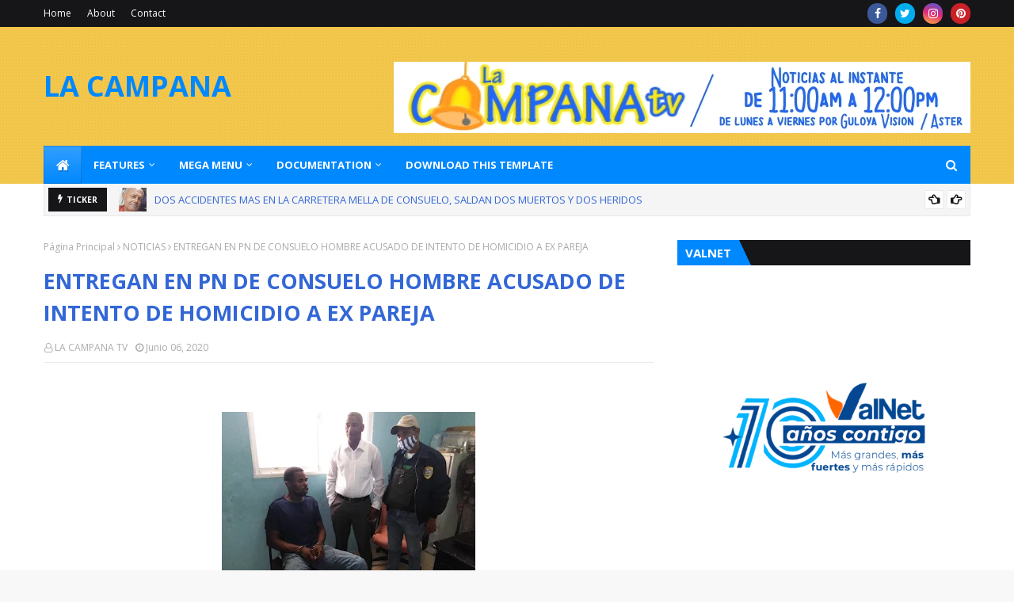

--- FILE ---
content_type: text/html; charset=UTF-8
request_url: https://www.lacampanatvrd.com/b/stats?style=BLACK_TRANSPARENT&timeRange=ALL_TIME&token=APq4FmDAi2q0Dv4CXzRPgRviH_8LphVJ23Of4xWpxJ6ZgC3ZpmQv66lAof4t9sUPVRuXlberSg8Qs42W_cEi_R_3rENziVhJVA
body_size: 23
content:
{"total":2174821,"sparklineOptions":{"backgroundColor":{"fillOpacity":0.1,"fill":"#000000"},"series":[{"areaOpacity":0.3,"color":"#202020"}]},"sparklineData":[[0,13],[1,12],[2,7],[3,5],[4,41],[5,68],[6,99],[7,55],[8,42],[9,24],[10,23],[11,15],[12,9],[13,6],[14,12],[15,39],[16,19],[17,9],[18,18],[19,29],[20,63],[21,18],[22,24],[23,21],[24,21],[25,19],[26,62],[27,38],[28,51],[29,27]],"nextTickMs":60000}

--- FILE ---
content_type: text/html; charset=utf-8
request_url: https://www.google.com/recaptcha/api2/aframe
body_size: 267
content:
<!DOCTYPE HTML><html><head><meta http-equiv="content-type" content="text/html; charset=UTF-8"></head><body><script nonce="TU2tZfzuiQJJHQ5-I1Ag0w">/** Anti-fraud and anti-abuse applications only. See google.com/recaptcha */ try{var clients={'sodar':'https://pagead2.googlesyndication.com/pagead/sodar?'};window.addEventListener("message",function(a){try{if(a.source===window.parent){var b=JSON.parse(a.data);var c=clients[b['id']];if(c){var d=document.createElement('img');d.src=c+b['params']+'&rc='+(localStorage.getItem("rc::a")?sessionStorage.getItem("rc::b"):"");window.document.body.appendChild(d);sessionStorage.setItem("rc::e",parseInt(sessionStorage.getItem("rc::e")||0)+1);localStorage.setItem("rc::h",'1768809629281');}}}catch(b){}});window.parent.postMessage("_grecaptcha_ready", "*");}catch(b){}</script></body></html>

--- FILE ---
content_type: text/javascript; charset=UTF-8
request_url: https://www.lacampanatvrd.com/feeds/posts/default/-/NOTICIAS?alt=json-in-script&max-results=3&callback=jQuery112408197846346541291_1768809626268&_=1768809626269
body_size: 4183
content:
// API callback
jQuery112408197846346541291_1768809626268({"version":"1.0","encoding":"UTF-8","feed":{"xmlns":"http://www.w3.org/2005/Atom","xmlns$openSearch":"http://a9.com/-/spec/opensearchrss/1.0/","xmlns$blogger":"http://schemas.google.com/blogger/2008","xmlns$georss":"http://www.georss.org/georss","xmlns$gd":"http://schemas.google.com/g/2005","xmlns$thr":"http://purl.org/syndication/thread/1.0","id":{"$t":"tag:blogger.com,1999:blog-1291663404570305960"},"updated":{"$t":"2026-01-18T23:21:24.839-08:00"},"category":[{"term":"NOTICIAS"},{"term":"nacionales"},{"term":"politica"},{"term":"deporte"},{"term":"FARANDULA"},{"term":"internacionales"},{"term":"videos"},{"term":"HOME"},{"term":"jonnhy burgos"},{"term":"Fotografia"}],"title":{"type":"text","$t":"LA CAMPANA "},"subtitle":{"type":"html","$t":""},"link":[{"rel":"http://schemas.google.com/g/2005#feed","type":"application/atom+xml","href":"https:\/\/www.lacampanatvrd.com\/feeds\/posts\/default"},{"rel":"self","type":"application/atom+xml","href":"https:\/\/www.blogger.com\/feeds\/1291663404570305960\/posts\/default\/-\/NOTICIAS?alt=json-in-script\u0026max-results=3"},{"rel":"alternate","type":"text/html","href":"https:\/\/www.lacampanatvrd.com\/search\/label\/NOTICIAS"},{"rel":"hub","href":"http://pubsubhubbub.appspot.com/"},{"rel":"next","type":"application/atom+xml","href":"https:\/\/www.blogger.com\/feeds\/1291663404570305960\/posts\/default\/-\/NOTICIAS\/-\/NOTICIAS?alt=json-in-script\u0026start-index=4\u0026max-results=3"}],"author":[{"name":{"$t":"LA CAMPANA TV"},"uri":{"$t":"http:\/\/www.blogger.com\/profile\/02962346849599585474"},"email":{"$t":"noreply@blogger.com"},"gd$image":{"rel":"http://schemas.google.com/g/2005#thumbnail","width":"32","height":"32","src":"\/\/blogger.googleusercontent.com\/img\/b\/R29vZ2xl\/AVvXsEhnnOXdsBxtatw0GHmvG29AFS8O2xXvZm2MiCYtCy9ifhX3TY6Zh-yDL1Aa3kcf9K5pdMwlVfxETyzpVwfexQOtwASBwYtG-_0RNY2ZroKnfZFtHov1jC3jYbP4teTtug\/s113\/margaro+sant.jpg"}}],"generator":{"version":"7.00","uri":"http://www.blogger.com","$t":"Blogger"},"openSearch$totalResults":{"$t":"1519"},"openSearch$startIndex":{"$t":"1"},"openSearch$itemsPerPage":{"$t":"3"},"entry":[{"id":{"$t":"tag:blogger.com,1999:blog-1291663404570305960.post-1151807023099562891"},"published":{"$t":"2021-01-18T16:43:00.192-08:00"},"updated":{"$t":"2021-05-17T10:46:12.519-07:00"},"category":[{"scheme":"http://www.blogger.com/atom/ns#","term":"NOTICIAS"}],"title":{"type":"text","$t":" ALCALDIA DE CONSUELO Y OBRAS PUBLICAS INICIAN RENOVACION DE LICENCIAS"},"content":{"type":"html","$t":"\u003Cp\u003E\u003C\/p\u003E\u003Cdiv class=\"separator\" style=\"clear: both; text-align: center;\"\u003E\u003Ca href=\"https:\/\/blogger.googleusercontent.com\/img\/b\/R29vZ2xl\/AVvXsEi3ZSTv23O1IHegZ94_-taNM-OI1MrqP3zUFfSDUjmx79-X08PtbIseHMGVjL-5Ea-Ug-TGab3i_3UgHh_etZQKq04nKdy4ygA_keLdQKBqQeqXsrhy0G6YmGmj3v0YWPFUyVf2foWyefwn\/s901\/juan+camion.jpg\" imageanchor=\"1\" style=\"clear: left; float: left; margin-bottom: 1em; margin-right: 1em;\"\u003E\u003Cimg border=\"0\" data-original-height=\"737\" data-original-width=\"901\" src=\"https:\/\/blogger.googleusercontent.com\/img\/b\/R29vZ2xl\/AVvXsEi3ZSTv23O1IHegZ94_-taNM-OI1MrqP3zUFfSDUjmx79-X08PtbIseHMGVjL-5Ea-Ug-TGab3i_3UgHh_etZQKq04nKdy4ygA_keLdQKBqQeqXsrhy0G6YmGmj3v0YWPFUyVf2foWyefwn\/s320\/juan+camion.jpg\" width=\"320\" \/\u003E\u003C\/a\u003E\u003C\/div\u003E\u0026nbsp; \u0026nbsp; \u0026nbsp;\u003Cb\u003EMargaro Santana,- Municipio Consuelo 17 de Mayo.\u0026nbsp;\u0026nbsp;\u003C\/b\u003E\u0026nbsp;La Alcaldía del Municipio Consuelo y el Ministerio de Obras Publicas iniciaron en la mañana de hoy la renovación de licencias a todos los conductores que ya tienen la necesidad de actualizar el documento.\u003Cp\u003E\u003C\/p\u003E\u003Cp\u003E\u0026nbsp; \u0026nbsp; \u0026nbsp;El alcalde Juan Padilla estuvo desde temprano en la Asociación de Colonos de allí, recibiendo a los técnicos y dando las facilidades para que este importante servicio se haga de manera eficiente, y el mismo conlleva renovación y duplicado\u0026nbsp; del documento y examen práctico.\u003C\/p\u003E\u003Cdiv class=\"separator\" style=\"clear: both; text-align: center;\"\u003E\u003Ca href=\"https:\/\/blogger.googleusercontent.com\/img\/b\/R29vZ2xl\/AVvXsEiKBo7oGjpRNOOgMwB9GyavjxLRdDwaqv-Hjc9roYK-0Ab6M8wCLl1tpL9CjwAgKk6nUJ2FUVhfCn43guBZJUZ8mTf3le8qj896BmK9HMkGWt7kpNvbdTuNzxYNgDonkJSKrN5nVG0avr9K\/s680\/juan+obras.jpg\" imageanchor=\"1\" style=\"clear: right; float: right; margin-bottom: 1em; margin-left: 1em;\"\u003E\u003Cimg border=\"0\" data-original-height=\"680\" data-original-width=\"617\" height=\"320\" src=\"https:\/\/blogger.googleusercontent.com\/img\/b\/R29vZ2xl\/AVvXsEiKBo7oGjpRNOOgMwB9GyavjxLRdDwaqv-Hjc9roYK-0Ab6M8wCLl1tpL9CjwAgKk6nUJ2FUVhfCn43guBZJUZ8mTf3le8qj896BmK9HMkGWt7kpNvbdTuNzxYNgDonkJSKrN5nVG0avr9K\/s320\/juan+obras.jpg\" \/\u003E\u003C\/a\u003E\u003C\/div\u003E\u003Cbr \/\u003E\u003Cp\u003E\u003C\/p\u003E\u003Cp\u003E\u0026nbsp; \u0026nbsp; \u0026nbsp;Los técnicos informaron que no se expedirán carnet de aprendizajes nuevos, y que se se darán otros servicios debido al distanciamiento que hay que tener por la pandemia.\u003C\/p\u003E\u003Cp\u003E\u0026nbsp; \u0026nbsp; \u0026nbsp;El alcalde Padilla hizo un llamado a los interesados para que asistan a partir de hoy lunes 17 hasta el viernes 21 a los salones de la Asociación de Colonos ubicado en la C\/ Dr., José Francisco Peña Gómez de allí, y aproveche este gran operativo. Del mismo modo agradeció a los incumbentes de Obras Publicas por venir al Municipio a dar tan importante servicio.\u0026nbsp; \u0026nbsp; \u0026nbsp;\u003C\/p\u003E\u003Cp\u003E\u003Cbr \/\u003E\u003C\/p\u003E\u003Cp style=\"text-align: justify;\"\u003E\u0026nbsp;\u0026nbsp;\u003C\/p\u003E"},"link":[{"rel":"replies","type":"application/atom+xml","href":"https:\/\/www.lacampanatvrd.com\/feeds\/1151807023099562891\/comments\/default","title":"Comentarios de la entrada"},{"rel":"replies","type":"text/html","href":"https:\/\/www.lacampanatvrd.com\/2021\/01\/accidente-en-carretera-ramion-santana.html#comment-form","title":"0 Comentarios"},{"rel":"edit","type":"application/atom+xml","href":"https:\/\/www.blogger.com\/feeds\/1291663404570305960\/posts\/default\/1151807023099562891"},{"rel":"self","type":"application/atom+xml","href":"https:\/\/www.blogger.com\/feeds\/1291663404570305960\/posts\/default\/1151807023099562891"},{"rel":"alternate","type":"text/html","href":"https:\/\/www.lacampanatvrd.com\/2021\/01\/accidente-en-carretera-ramion-santana.html","title":" ALCALDIA DE CONSUELO Y OBRAS PUBLICAS INICIAN RENOVACION DE LICENCIAS"}],"author":[{"name":{"$t":"LA CAMPANA TV"},"uri":{"$t":"http:\/\/www.blogger.com\/profile\/02962346849599585474"},"email":{"$t":"noreply@blogger.com"},"gd$image":{"rel":"http://schemas.google.com/g/2005#thumbnail","width":"32","height":"32","src":"\/\/blogger.googleusercontent.com\/img\/b\/R29vZ2xl\/AVvXsEhnnOXdsBxtatw0GHmvG29AFS8O2xXvZm2MiCYtCy9ifhX3TY6Zh-yDL1Aa3kcf9K5pdMwlVfxETyzpVwfexQOtwASBwYtG-_0RNY2ZroKnfZFtHov1jC3jYbP4teTtug\/s113\/margaro+sant.jpg"}}],"media$thumbnail":{"xmlns$media":"http://search.yahoo.com/mrss/","url":"https:\/\/blogger.googleusercontent.com\/img\/b\/R29vZ2xl\/AVvXsEi3ZSTv23O1IHegZ94_-taNM-OI1MrqP3zUFfSDUjmx79-X08PtbIseHMGVjL-5Ea-Ug-TGab3i_3UgHh_etZQKq04nKdy4ygA_keLdQKBqQeqXsrhy0G6YmGmj3v0YWPFUyVf2foWyefwn\/s72-c\/juan+camion.jpg","height":"72","width":"72"},"thr$total":{"$t":"0"}},{"id":{"$t":"tag:blogger.com,1999:blog-1291663404570305960.post-8481618315375776651"},"published":{"$t":"2021-01-18T15:53:00.003-08:00"},"updated":{"$t":"2021-01-18T15:53:24.323-08:00"},"category":[{"scheme":"http://www.blogger.com/atom/ns#","term":"NOTICIAS"}],"title":{"type":"text","$t":"ACCIDENTE  EN AUTOVIA DEL ESTE DEJA COMO VICTIMA 0BRERO DE OBRAS PUBLICAS"},"content":{"type":"html","$t":"\u003Cp\u003E\u0026nbsp;\u003C\/p\u003E\u003Cp style=\"text-align: justify;\"\u003E\u0026nbsp; \u0026nbsp; \u003Cb\u003E\u0026nbsp;\u003C\/b\u003E\u003C\/p\u003E\u003Cdiv class=\"separator\" style=\"clear: both; text-align: center;\"\u003E\u003Cb\u003E\u003Ca href=\"https:\/\/blogger.googleusercontent.com\/img\/b\/R29vZ2xl\/AVvXsEgpuhZOWDHJxK5z2C2sVf6an3zoKSNRqrQudr9ZWtLlGQhMvj0bX78xzx0ZjZPkBmVsYyTB1Y4UeqcXs6AWDjIyYItDUzvaaEQQL-z4KQdxNLZJRjMv9ey8S2eqoyJ_72DSKQhZBXTZi_tw\/s1080\/carro+rojo.jpg\" imageanchor=\"1\" style=\"clear: left; float: left; margin-bottom: 1em; margin-right: 1em;\"\u003E\u003Cimg border=\"0\" data-original-height=\"533\" data-original-width=\"1080\" src=\"https:\/\/blogger.googleusercontent.com\/img\/b\/R29vZ2xl\/AVvXsEgpuhZOWDHJxK5z2C2sVf6an3zoKSNRqrQudr9ZWtLlGQhMvj0bX78xzx0ZjZPkBmVsYyTB1Y4UeqcXs6AWDjIyYItDUzvaaEQQL-z4KQdxNLZJRjMv9ey8S2eqoyJ_72DSKQhZBXTZi_tw\/s320\/carro+rojo.jpg\" width=\"320\" \/\u003E\u003C\/a\u003E\u003C\/b\u003E\u003C\/div\u003E\u003Cb\u003E\u0026nbsp; \u0026nbsp; \u0026nbsp;Siria Bello.\u0026nbsp; 18 enero 2021, San Pedro de Macorís.\u003C\/b\u003E\u0026nbsp; Un accidente ocurrió al medio día de hoy lunes en la Autovía del Este próximo al puente Mauricio Báez de esta ciudad, dejó el saldo de una persona fallecida en el mismo lugar del hecho.\u003Cp\u003E\u003C\/p\u003E\u003Cp style=\"text-align: justify;\"\u003E\u003Cbr \/\u003E\u003C\/p\u003E\u003Cp style=\"text-align: justify;\"\u003E\u0026nbsp; \u0026nbsp; \u0026nbsp;Manuel Antonio Santana Ramírez, de 53 años y oriundo de Hato Mayor es la víctima mortal, quien formaba parte de una brigada de ornato vial del Ministerio de Obras Públicas y se encontraba realizando sus labores a la orilla de la carretera, cuando un vehículo se deslizó cayéndole encima.\u003C\/p\u003E\u003Cp style=\"text-align: justify;\"\u003E\u003Cbr \/\u003E\u003C\/p\u003E\u003Cp style=\"text-align: justify;\"\u003E\u003C\/p\u003E\u003Cdiv class=\"separator\" style=\"clear: both; text-align: center;\"\u003E\u003Ca href=\"https:\/\/blogger.googleusercontent.com\/img\/b\/R29vZ2xl\/AVvXsEhKV26MD6dvddWo1QnMdp-gGAHMew_CVH_1F1RJyfAjFzwDIDhdXasoeB3Btt6vb_qQnSjGCVh7RsYzdyphMLqMzMfibD9_p207_O6ErX5bZgQLJPkoQ-RpHmooQj3ENKx0piCfsY4ihBYk\/s1050\/obreros+op.jpg\" imageanchor=\"1\" style=\"clear: right; float: right; margin-bottom: 1em; margin-left: 1em;\"\u003E\u003Cimg border=\"0\" data-original-height=\"719\" data-original-width=\"1050\" src=\"https:\/\/blogger.googleusercontent.com\/img\/b\/R29vZ2xl\/AVvXsEhKV26MD6dvddWo1QnMdp-gGAHMew_CVH_1F1RJyfAjFzwDIDhdXasoeB3Btt6vb_qQnSjGCVh7RsYzdyphMLqMzMfibD9_p207_O6ErX5bZgQLJPkoQ-RpHmooQj3ENKx0piCfsY4ihBYk\/s320\/obreros+op.jpg\" width=\"320\" \/\u003E\u003C\/a\u003E\u003C\/div\u003E\u0026nbsp; \u0026nbsp; \u0026nbsp;Según nota emitida por la Dirección General de Servicios de Transporte Terrestre, DIGESETT, el carro marca Toyota color rojo placa A794404, era conducido por Braihan Enger Castillo Araújo, quien dijo se distrajo al volante y perdió el control del vehículo en mención.\u0026nbsp;\u003Cbr \/\u003E\u0026nbsp;\u003Cp\u003E\u003C\/p\u003E\u003Cp style=\"text-align: justify;\"\u003E\u0026nbsp; \u0026nbsp; \u0026nbsp;Al lugar se presentó una unidad del 911, el médico legista de turno, la policía y el Ministerio Público, que realizaron el levantamiento del cadáver, mientras que el conductor del vehículo fue detenido para fines de investigación de las próximas 72 horas reglamentarias.\u0026nbsp;\u003C\/p\u003E\u003Cp style=\"text-align: justify;\"\u003E\u003Cbr \/\u003E\u003C\/p\u003E\u003Cp style=\"text-align: justify;\"\u003E\u0026nbsp; \u0026nbsp; \u0026nbsp;\u0026nbsp;\u003C\/p\u003E"},"link":[{"rel":"replies","type":"application/atom+xml","href":"https:\/\/www.lacampanatvrd.com\/feeds\/8481618315375776651\/comments\/default","title":"Comentarios de la entrada"},{"rel":"replies","type":"text/html","href":"https:\/\/www.lacampanatvrd.com\/2021\/01\/accidente-en-autovia-del-este-deja-como.html#comment-form","title":"0 Comentarios"},{"rel":"edit","type":"application/atom+xml","href":"https:\/\/www.blogger.com\/feeds\/1291663404570305960\/posts\/default\/8481618315375776651"},{"rel":"self","type":"application/atom+xml","href":"https:\/\/www.blogger.com\/feeds\/1291663404570305960\/posts\/default\/8481618315375776651"},{"rel":"alternate","type":"text/html","href":"https:\/\/www.lacampanatvrd.com\/2021\/01\/accidente-en-autovia-del-este-deja-como.html","title":"ACCIDENTE  EN AUTOVIA DEL ESTE DEJA COMO VICTIMA 0BRERO DE OBRAS PUBLICAS"}],"author":[{"name":{"$t":"LA CAMPANA TV"},"uri":{"$t":"http:\/\/www.blogger.com\/profile\/02962346849599585474"},"email":{"$t":"noreply@blogger.com"},"gd$image":{"rel":"http://schemas.google.com/g/2005#thumbnail","width":"32","height":"32","src":"\/\/blogger.googleusercontent.com\/img\/b\/R29vZ2xl\/AVvXsEhnnOXdsBxtatw0GHmvG29AFS8O2xXvZm2MiCYtCy9ifhX3TY6Zh-yDL1Aa3kcf9K5pdMwlVfxETyzpVwfexQOtwASBwYtG-_0RNY2ZroKnfZFtHov1jC3jYbP4teTtug\/s113\/margaro+sant.jpg"}}],"media$thumbnail":{"xmlns$media":"http://search.yahoo.com/mrss/","url":"https:\/\/blogger.googleusercontent.com\/img\/b\/R29vZ2xl\/AVvXsEgpuhZOWDHJxK5z2C2sVf6an3zoKSNRqrQudr9ZWtLlGQhMvj0bX78xzx0ZjZPkBmVsYyTB1Y4UeqcXs6AWDjIyYItDUzvaaEQQL-z4KQdxNLZJRjMv9ey8S2eqoyJ_72DSKQhZBXTZi_tw\/s72-c\/carro+rojo.jpg","height":"72","width":"72"},"thr$total":{"$t":"0"}},{"id":{"$t":"tag:blogger.com,1999:blog-1291663404570305960.post-8976923309381999677"},"published":{"$t":"2021-01-17T20:27:00.000-08:00"},"updated":{"$t":"2021-01-17T20:27:07.195-08:00"},"category":[{"scheme":"http://www.blogger.com/atom/ns#","term":"NOTICIAS"}],"title":{"type":"text","$t":"HALLAN EN LA NOCHE DE HOY CADAVER DE MUJER REPORTADA COMO DESAPARECIDA"},"content":{"type":"html","$t":"\u003Cp\u003E\u0026nbsp;\u003C\/p\u003E\u003Cp style=\"text-align: justify;\"\u003E\u0026nbsp; \u0026nbsp; \u0026nbsp;\u003C\/p\u003E\u003Cdiv class=\"separator\" style=\"clear: both; text-align: center;\"\u003E\u003Ca href=\"https:\/\/blogger.googleusercontent.com\/img\/b\/R29vZ2xl\/AVvXsEhjQ0jCWV21qrsJR1H8IoGgRNQijsgZ4p_v9cqtbnO48gV6woDZtPf6apPsYMrLL5h6bo8RatRcbP3AoEwNir6G0TVL1-CuwKTtLCdrTnbJk2ylTosUmisXzUD2KJLEwEuszFHihEukT1HP\/s285\/julia+santana+2.jpg\" imageanchor=\"1\" style=\"clear: left; float: left; margin-bottom: 1em; margin-right: 1em;\"\u003E\u003Cimg border=\"0\" data-original-height=\"216\" data-original-width=\"285\" src=\"https:\/\/blogger.googleusercontent.com\/img\/b\/R29vZ2xl\/AVvXsEhjQ0jCWV21qrsJR1H8IoGgRNQijsgZ4p_v9cqtbnO48gV6woDZtPf6apPsYMrLL5h6bo8RatRcbP3AoEwNir6G0TVL1-CuwKTtLCdrTnbJk2ylTosUmisXzUD2KJLEwEuszFHihEukT1HP\/s0\/julia+santana+2.jpg\" \/\u003E\u003C\/a\u003E\u003C\/div\u003E\u003Cb\u003E\u0026nbsp; \u0026nbsp; \u0026nbsp;Siria Bello.\u0026nbsp; 17 de enero, 2021.\u0026nbsp; San Pedro de Macorís.\u0026nbsp; \u003C\/b\u003EFue encontrado en la noche de hoy domingo, el cuerpo de una mujer reportada como desaparecida el pasado día doce de enero, en unos terrenos pertenecientes a la comunidad de Juan Dolio.\u003Cp\u003E\u003C\/p\u003E\u003Cp style=\"text-align: justify;\"\u003E\u003Cbr \/\u003E\u003C\/p\u003E\u003Cp style=\"text-align: justify;\"\u003E\u0026nbsp; \u0026nbsp; Aparentemente se trata de Julia Santana, quien residía en el Barrio Juan Pablo Duarte de esta ciudad y reportada como desaparecida hace cinco días, y fue encontrada quemada del torso hacia arriba con aparentes signos de violación, según consta en un audio de un familiar no identificado difundido por las redes sociales.\u003C\/p\u003E\u003Cp style=\"text-align: justify;\"\u003E\u003Cbr \/\u003E\u003C\/p\u003E\u003Cp style=\"text-align: justify;\"\u003E\u0026nbsp; \u0026nbsp; \u0026nbsp;En el audio se menciona que los nombrados Adamilka y Leonel se presentaron al lugar, dando\u0026nbsp; cuenta de que junto al cuerpo irreconocible por lo antes señalado, se encontraron pertenencias de la referida, como un abrigo, un monedero con unas pastillas que esta tomaba para sus episodios de depresión, así como el calzado que llevaba al momento de su desaparición.\u003C\/p\u003E\u003Cp style=\"text-align: justify;\"\u003E\u003Cbr \/\u003E\u003C\/p\u003E\u003Cp style=\"text-align: justify;\"\u003E\u0026nbsp; \u0026nbsp; \u0026nbsp;Se señala igualmente que el cuerpo será trasladado a un cementerio donde mañana se realizará el experticio de rigor, debido al avanzado estado de descomposición del cuerpo.\u003C\/p\u003E\u003Cp style=\"text-align: justify;\"\u003E\u003Cbr \/\u003E\u003C\/p\u003E\u003Cp style=\"text-align: justify;\"\u003E\u0026nbsp; \u0026nbsp; \u0026nbsp;Se espera aún por el informe policial oficial.\u003C\/p\u003E\u003Cp style=\"text-align: justify;\"\u003E\u003Cbr \/\u003E\u003C\/p\u003E\u003Cp style=\"text-align: justify;\"\u003E\u0026nbsp; \u0026nbsp; \u0026nbsp; \u0026nbsp;\u0026nbsp;\u003C\/p\u003E"},"link":[{"rel":"replies","type":"application/atom+xml","href":"https:\/\/www.lacampanatvrd.com\/feeds\/8976923309381999677\/comments\/default","title":"Comentarios de la entrada"},{"rel":"replies","type":"text/html","href":"https:\/\/www.lacampanatvrd.com\/2021\/01\/hallan-en-la-noche-de-hoy-cadaver-de.html#comment-form","title":"0 Comentarios"},{"rel":"edit","type":"application/atom+xml","href":"https:\/\/www.blogger.com\/feeds\/1291663404570305960\/posts\/default\/8976923309381999677"},{"rel":"self","type":"application/atom+xml","href":"https:\/\/www.blogger.com\/feeds\/1291663404570305960\/posts\/default\/8976923309381999677"},{"rel":"alternate","type":"text/html","href":"https:\/\/www.lacampanatvrd.com\/2021\/01\/hallan-en-la-noche-de-hoy-cadaver-de.html","title":"HALLAN EN LA NOCHE DE HOY CADAVER DE MUJER REPORTADA COMO DESAPARECIDA"}],"author":[{"name":{"$t":"LA CAMPANA TV"},"uri":{"$t":"http:\/\/www.blogger.com\/profile\/02962346849599585474"},"email":{"$t":"noreply@blogger.com"},"gd$image":{"rel":"http://schemas.google.com/g/2005#thumbnail","width":"32","height":"32","src":"\/\/blogger.googleusercontent.com\/img\/b\/R29vZ2xl\/AVvXsEhnnOXdsBxtatw0GHmvG29AFS8O2xXvZm2MiCYtCy9ifhX3TY6Zh-yDL1Aa3kcf9K5pdMwlVfxETyzpVwfexQOtwASBwYtG-_0RNY2ZroKnfZFtHov1jC3jYbP4teTtug\/s113\/margaro+sant.jpg"}}],"media$thumbnail":{"xmlns$media":"http://search.yahoo.com/mrss/","url":"https:\/\/blogger.googleusercontent.com\/img\/b\/R29vZ2xl\/AVvXsEhjQ0jCWV21qrsJR1H8IoGgRNQijsgZ4p_v9cqtbnO48gV6woDZtPf6apPsYMrLL5h6bo8RatRcbP3AoEwNir6G0TVL1-CuwKTtLCdrTnbJk2ylTosUmisXzUD2KJLEwEuszFHihEukT1HP\/s72-c\/julia+santana+2.jpg","height":"72","width":"72"},"thr$total":{"$t":"0"}}]}});

--- FILE ---
content_type: text/javascript; charset=UTF-8
request_url: https://www.lacampanatvrd.com/feeds/posts/default/-/Business?alt=json-in-script&max-results=5&callback=jQuery112408197846346541291_1768809626260&_=1768809626261
body_size: 540
content:
// API callback
jQuery112408197846346541291_1768809626260({"version":"1.0","encoding":"UTF-8","feed":{"xmlns":"http://www.w3.org/2005/Atom","xmlns$openSearch":"http://a9.com/-/spec/opensearchrss/1.0/","xmlns$blogger":"http://schemas.google.com/blogger/2008","xmlns$georss":"http://www.georss.org/georss","xmlns$gd":"http://schemas.google.com/g/2005","xmlns$thr":"http://purl.org/syndication/thread/1.0","id":{"$t":"tag:blogger.com,1999:blog-1291663404570305960"},"updated":{"$t":"2026-01-18T23:21:24.839-08:00"},"category":[{"term":"NOTICIAS"},{"term":"nacionales"},{"term":"politica"},{"term":"deporte"},{"term":"FARANDULA"},{"term":"internacionales"},{"term":"videos"},{"term":"HOME"},{"term":"jonnhy burgos"},{"term":"Fotografia"}],"title":{"type":"text","$t":"LA CAMPANA "},"subtitle":{"type":"html","$t":""},"link":[{"rel":"http://schemas.google.com/g/2005#feed","type":"application/atom+xml","href":"https:\/\/www.lacampanatvrd.com\/feeds\/posts\/default"},{"rel":"self","type":"application/atom+xml","href":"https:\/\/www.blogger.com\/feeds\/1291663404570305960\/posts\/default\/-\/Business?alt=json-in-script\u0026max-results=5"},{"rel":"alternate","type":"text/html","href":"https:\/\/www.lacampanatvrd.com\/search\/label\/Business"},{"rel":"hub","href":"http://pubsubhubbub.appspot.com/"}],"author":[{"name":{"$t":"LA CAMPANA TV"},"uri":{"$t":"http:\/\/www.blogger.com\/profile\/02962346849599585474"},"email":{"$t":"noreply@blogger.com"},"gd$image":{"rel":"http://schemas.google.com/g/2005#thumbnail","width":"32","height":"32","src":"\/\/blogger.googleusercontent.com\/img\/b\/R29vZ2xl\/AVvXsEhnnOXdsBxtatw0GHmvG29AFS8O2xXvZm2MiCYtCy9ifhX3TY6Zh-yDL1Aa3kcf9K5pdMwlVfxETyzpVwfexQOtwASBwYtG-_0RNY2ZroKnfZFtHov1jC3jYbP4teTtug\/s113\/margaro+sant.jpg"}}],"generator":{"version":"7.00","uri":"http://www.blogger.com","$t":"Blogger"},"openSearch$totalResults":{"$t":"0"},"openSearch$startIndex":{"$t":"1"},"openSearch$itemsPerPage":{"$t":"5"}}});

--- FILE ---
content_type: text/javascript; charset=UTF-8
request_url: https://www.lacampanatvrd.com/feeds/posts/default?max-results=3&start-index=3&alt=json-in-script&callback=jQuery112408197846346541291_1768809626264&_=1768809626265
body_size: 3878
content:
// API callback
jQuery112408197846346541291_1768809626264({"version":"1.0","encoding":"UTF-8","feed":{"xmlns":"http://www.w3.org/2005/Atom","xmlns$openSearch":"http://a9.com/-/spec/opensearchrss/1.0/","xmlns$blogger":"http://schemas.google.com/blogger/2008","xmlns$georss":"http://www.georss.org/georss","xmlns$gd":"http://schemas.google.com/g/2005","xmlns$thr":"http://purl.org/syndication/thread/1.0","id":{"$t":"tag:blogger.com,1999:blog-1291663404570305960"},"updated":{"$t":"2026-01-18T23:21:24.839-08:00"},"category":[{"term":"NOTICIAS"},{"term":"nacionales"},{"term":"politica"},{"term":"deporte"},{"term":"FARANDULA"},{"term":"internacionales"},{"term":"videos"},{"term":"HOME"},{"term":"jonnhy burgos"},{"term":"Fotografia"}],"title":{"type":"text","$t":"LA CAMPANA "},"subtitle":{"type":"html","$t":""},"link":[{"rel":"http://schemas.google.com/g/2005#feed","type":"application/atom+xml","href":"https:\/\/www.lacampanatvrd.com\/feeds\/posts\/default"},{"rel":"self","type":"application/atom+xml","href":"https:\/\/www.blogger.com\/feeds\/1291663404570305960\/posts\/default?alt=json-in-script\u0026start-index=3\u0026max-results=3"},{"rel":"alternate","type":"text/html","href":"https:\/\/www.lacampanatvrd.com\/"},{"rel":"hub","href":"http://pubsubhubbub.appspot.com/"},{"rel":"previous","type":"application/atom+xml","href":"https:\/\/www.blogger.com\/feeds\/1291663404570305960\/posts\/default?alt=json-in-script\u0026start-index=1\u0026max-results=3"},{"rel":"next","type":"application/atom+xml","href":"https:\/\/www.blogger.com\/feeds\/1291663404570305960\/posts\/default?alt=json-in-script\u0026start-index=6\u0026max-results=3"}],"author":[{"name":{"$t":"LA CAMPANA TV"},"uri":{"$t":"http:\/\/www.blogger.com\/profile\/02962346849599585474"},"email":{"$t":"noreply@blogger.com"},"gd$image":{"rel":"http://schemas.google.com/g/2005#thumbnail","width":"32","height":"32","src":"\/\/blogger.googleusercontent.com\/img\/b\/R29vZ2xl\/AVvXsEhnnOXdsBxtatw0GHmvG29AFS8O2xXvZm2MiCYtCy9ifhX3TY6Zh-yDL1Aa3kcf9K5pdMwlVfxETyzpVwfexQOtwASBwYtG-_0RNY2ZroKnfZFtHov1jC3jYbP4teTtug\/s113\/margaro+sant.jpg"}}],"generator":{"version":"7.00","uri":"http://www.blogger.com","$t":"Blogger"},"openSearch$totalResults":{"$t":"4506"},"openSearch$startIndex":{"$t":"3"},"openSearch$itemsPerPage":{"$t":"3"},"entry":[{"id":{"$t":"tag:blogger.com,1999:blog-1291663404570305960.post-5512801230800569412"},"published":{"$t":"2026-01-09T23:15:00.000-08:00"},"updated":{"$t":"2026-01-09T23:15:05.986-08:00"},"title":{"type":"text","$t":"MOTOCONCHISTAS ANUNCIAN AUMENTO DE PASAJE EN CONSUELO, SPM"},"content":{"type":"html","$t":"\u003Cp\u003E\u0026nbsp; \u0026nbsp; \u0026nbsp;\u0026nbsp;\u003C\/p\u003E\u003Cdiv class=\"separator\" style=\"clear: both; text-align: center;\"\u003E\u003Ca href=\"https:\/\/blogger.googleusercontent.com\/img\/b\/R29vZ2xl\/AVvXsEgxuhThgaFwm7HyAK0odLqXRyYnfZAsDnxRyH8sI7Ra2McOxzxELYQiB-zD7lkqZ-zS4R3rOhd7myWs6QXA6J5j4lhoJI39B9rtvLoAsjyJs4heP_JdkcqQ-DrrkssetbkZoN6MapJEwdtNpMQ2mK_cbBAInBpn7VOePD3J5b7JwVCKURAj3mQ0SQeEYHG-\/s610\/vegueta.jpg\" imageanchor=\"1\" style=\"clear: left; float: left; margin-bottom: 1em; margin-right: 1em;\"\u003E\u003Cimg border=\"0\" data-original-height=\"534\" data-original-width=\"610\" height=\"280\" src=\"https:\/\/blogger.googleusercontent.com\/img\/b\/R29vZ2xl\/AVvXsEgxuhThgaFwm7HyAK0odLqXRyYnfZAsDnxRyH8sI7Ra2McOxzxELYQiB-zD7lkqZ-zS4R3rOhd7myWs6QXA6J5j4lhoJI39B9rtvLoAsjyJs4heP_JdkcqQ-DrrkssetbkZoN6MapJEwdtNpMQ2mK_cbBAInBpn7VOePD3J5b7JwVCKURAj3mQ0SQeEYHG-\/s320\/vegueta.jpg\" width=\"320\" \/\u003E\u003C\/a\u003E\u003C\/div\u003E\u003Cdiv style=\"text-align: justify;\"\u003E\u003Cb style=\"font-weight: bold;\"\u003E\u0026nbsp; \u0026nbsp; \u0026nbsp;Siria Bello.\u0026nbsp; Munic.\u0026nbsp; Consuelo, SPM. 10 enero, 2026.\u0026nbsp;\u003C\/b\u003E Desde la pasada semana se viene rumorando en esta comunidad sobre el aumento del pasaje en los llamados motoconchos, lo que fue confirmado y anunciado por el presidente de la asociación de motoconchistas y dirigente comunitario de Consuelo, Luis Reynaldo Durán, mejor conocido como Vegueta.\u003C\/div\u003E\u003Cp\u003E\u003C\/p\u003E\u003Cp style=\"text-align: justify;\"\u003E\u003Cbr \/\u003E\u003C\/p\u003E\u003Cp style=\"text-align: justify;\"\u003E\u0026nbsp; \u0026nbsp; \u0026nbsp;Durán manifestó que se hace necesario un reajuste en el costo de este servicio, ya que las distancias se cobran a cincuenta pesos, pero que en lo adelante el costo oscilará entre 75 y 100 pesos, dependiendo la distancia, la carga y las condiciones atmosféricas, enfatizando en qué en horario nocturno, no variará de los 100 pesos.\u003C\/p\u003E\u003Cp style=\"text-align: justify;\"\u003E\u003Cbr \/\u003E\u003C\/p\u003E\u003Cp style=\"text-align: justify;\"\u003E\u0026nbsp; \u0026nbsp; \u0026nbsp;El dirigente de esta clase laboral, afirmó no obstante, que los estudiantes sí mantendrán una tarifa fija de 75 pesos sin importar distancia, a modo de consideración para que los que viven a largos techos de sus centros educativos, puedan desplazarse sin contratiempos.\u003C\/p\u003E\u003Cp style=\"text-align: justify;\"\u003E\u003Cbr \/\u003E\u003C\/p\u003E\u003Cp style=\"text-align: justify;\"\u003E\u0026nbsp; \u0026nbsp; \u0026nbsp;La medida ha sido acogida por algunos y rechazada por otros, más Vegueta pidió comprensión a los usuarios de este modo de transporte, ya que el alto costo de los combustibles, los repuestos de motocicletas y la canasta familiar, los afecta también a ellos como parte de la sociedad y padres de familia, que rinden un servicio.\u003C\/p\u003E"},"link":[{"rel":"replies","type":"application/atom+xml","href":"https:\/\/www.lacampanatvrd.com\/feeds\/5512801230800569412\/comments\/default","title":"Comentarios de la entrada"},{"rel":"replies","type":"text/html","href":"https:\/\/www.lacampanatvrd.com\/2026\/01\/motoconchistas-anuncian-aumento-de.html#comment-form","title":"0 Comentarios"},{"rel":"edit","type":"application/atom+xml","href":"https:\/\/www.blogger.com\/feeds\/1291663404570305960\/posts\/default\/5512801230800569412"},{"rel":"self","type":"application/atom+xml","href":"https:\/\/www.blogger.com\/feeds\/1291663404570305960\/posts\/default\/5512801230800569412"},{"rel":"alternate","type":"text/html","href":"https:\/\/www.lacampanatvrd.com\/2026\/01\/motoconchistas-anuncian-aumento-de.html","title":"MOTOCONCHISTAS ANUNCIAN AUMENTO DE PASAJE EN CONSUELO, SPM"}],"author":[{"name":{"$t":"LA CAMPANA TV"},"uri":{"$t":"http:\/\/www.blogger.com\/profile\/02962346849599585474"},"email":{"$t":"noreply@blogger.com"},"gd$image":{"rel":"http://schemas.google.com/g/2005#thumbnail","width":"32","height":"32","src":"\/\/blogger.googleusercontent.com\/img\/b\/R29vZ2xl\/AVvXsEhnnOXdsBxtatw0GHmvG29AFS8O2xXvZm2MiCYtCy9ifhX3TY6Zh-yDL1Aa3kcf9K5pdMwlVfxETyzpVwfexQOtwASBwYtG-_0RNY2ZroKnfZFtHov1jC3jYbP4teTtug\/s113\/margaro+sant.jpg"}}],"media$thumbnail":{"xmlns$media":"http://search.yahoo.com/mrss/","url":"https:\/\/blogger.googleusercontent.com\/img\/b\/R29vZ2xl\/AVvXsEgxuhThgaFwm7HyAK0odLqXRyYnfZAsDnxRyH8sI7Ra2McOxzxELYQiB-zD7lkqZ-zS4R3rOhd7myWs6QXA6J5j4lhoJI39B9rtvLoAsjyJs4heP_JdkcqQ-DrrkssetbkZoN6MapJEwdtNpMQ2mK_cbBAInBpn7VOePD3J5b7JwVCKURAj3mQ0SQeEYHG-\/s72-c\/vegueta.jpg","height":"72","width":"72"},"thr$total":{"$t":"0"}},{"id":{"$t":"tag:blogger.com,1999:blog-1291663404570305960.post-3276983438519947987"},"published":{"$t":"2026-01-09T23:08:00.000-08:00"},"updated":{"$t":"2026-01-09T23:08:25.695-08:00"},"title":{"type":"text","$t":"FALLECE EN SANTO DOMINGO CONSULENSE HERIDO DE BALA EN TORTOLA  "},"content":{"type":"html","$t":"\u003Cp style=\"text-align: justify;\"\u003E\u0026nbsp; \u0026nbsp; \u0026nbsp;\u003C\/p\u003E\u003Cdiv class=\"separator\" style=\"clear: both; text-align: center;\"\u003E\u003Ca href=\"https:\/\/blogger.googleusercontent.com\/img\/b\/R29vZ2xl\/AVvXsEiUcP6Cun_enDZ_Hc1SqPr2aR72ADx0cfzOuikq08s38L78XZ__VxFhJ33V1sTVcH2IqGVxEB1Uw6v7OtMF7uds4tVLctVMl2uDR1FsbnzS6i4kS9swhlM4vRYO99XGGu_xnu83Nudvf8GAyRjwwTjwehBLOPpvgXiH6T8t2Mb-7WkcpBQBsPOU3rtC1ppl\/s672\/julio%20waldrom.jpg\" imageanchor=\"1\" style=\"clear: left; float: left; margin-bottom: 1em; margin-right: 1em;\"\u003E\u003Cimg border=\"0\" data-original-height=\"551\" data-original-width=\"672\" height=\"262\" src=\"https:\/\/blogger.googleusercontent.com\/img\/b\/R29vZ2xl\/AVvXsEiUcP6Cun_enDZ_Hc1SqPr2aR72ADx0cfzOuikq08s38L78XZ__VxFhJ33V1sTVcH2IqGVxEB1Uw6v7OtMF7uds4tVLctVMl2uDR1FsbnzS6i4kS9swhlM4vRYO99XGGu_xnu83Nudvf8GAyRjwwTjwehBLOPpvgXiH6T8t2Mb-7WkcpBQBsPOU3rtC1ppl\/s320\/julio%20waldrom.jpg\" width=\"320\" \/\u003E\u003C\/a\u003E\u003C\/div\u003E\u003Cb\u003E\u0026nbsp; \u0026nbsp; \u0026nbsp;Siria Bello.\u0026nbsp; Munic.\u0026nbsp; Consuelo, SPM.\u0026nbsp; 10 enero, 2026.\u0026nbsp;\u003C\/b\u003E Falleció en la Plaza de la Salud de Santo Domingo un joven\u0026nbsp; de esta comunidad, que había sido herido de bala en la isla de Tortola a finales del mes de\u0026nbsp; noviembre.\u003Cp\u003E\u003C\/p\u003E\u003Cp style=\"text-align: justify;\"\u003E\u003Cbr \/\u003E\u003C\/p\u003E\u003Cp style=\"text-align: justify;\"\u003E\u0026nbsp; \u0026nbsp; \u0026nbsp;Julio Waldrom, alias Maldonado, de 42 años, era oriundo del Barrio Guachupita de este municipio, pero residió por varios años en la referida isla.\u003C\/p\u003E\u003Cp style=\"text-align: justify;\"\u003E\u003Cbr \/\u003E\u003C\/p\u003E\u003Cp style=\"text-align: justify;\"\u003E\u0026nbsp; \u0026nbsp; \u0026nbsp;Según las fuentes, Maldonado llegaba en su vehículo a su casa cuando fue atacado por desconocidos, en circunstancias aún no esclarecidas, siendo traído posteriormente al país, dónde recibió atenciones médicas por varios días.\u003C\/p\u003E\u003Cp style=\"text-align: justify;\"\u003E\u003Cbr \/\u003E\u003C\/p\u003E\u003Cp style=\"text-align: justify;\"\u003E\u0026nbsp; \u0026nbsp; \u0026nbsp;Su cadáver fue sepultado en el cementerio municipal de esta localidad, en medio de llanto y dolor de familiares y amigos.\u003C\/p\u003E"},"link":[{"rel":"replies","type":"application/atom+xml","href":"https:\/\/www.lacampanatvrd.com\/feeds\/3276983438519947987\/comments\/default","title":"Comentarios de la entrada"},{"rel":"replies","type":"text/html","href":"https:\/\/www.lacampanatvrd.com\/2026\/01\/fallece-en-santo-domingo-consulense.html#comment-form","title":"0 Comentarios"},{"rel":"edit","type":"application/atom+xml","href":"https:\/\/www.blogger.com\/feeds\/1291663404570305960\/posts\/default\/3276983438519947987"},{"rel":"self","type":"application/atom+xml","href":"https:\/\/www.blogger.com\/feeds\/1291663404570305960\/posts\/default\/3276983438519947987"},{"rel":"alternate","type":"text/html","href":"https:\/\/www.lacampanatvrd.com\/2026\/01\/fallece-en-santo-domingo-consulense.html","title":"FALLECE EN SANTO DOMINGO CONSULENSE HERIDO DE BALA EN TORTOLA  "}],"author":[{"name":{"$t":"LA CAMPANA TV"},"uri":{"$t":"http:\/\/www.blogger.com\/profile\/02962346849599585474"},"email":{"$t":"noreply@blogger.com"},"gd$image":{"rel":"http://schemas.google.com/g/2005#thumbnail","width":"32","height":"32","src":"\/\/blogger.googleusercontent.com\/img\/b\/R29vZ2xl\/AVvXsEhnnOXdsBxtatw0GHmvG29AFS8O2xXvZm2MiCYtCy9ifhX3TY6Zh-yDL1Aa3kcf9K5pdMwlVfxETyzpVwfexQOtwASBwYtG-_0RNY2ZroKnfZFtHov1jC3jYbP4teTtug\/s113\/margaro+sant.jpg"}}],"media$thumbnail":{"xmlns$media":"http://search.yahoo.com/mrss/","url":"https:\/\/blogger.googleusercontent.com\/img\/b\/R29vZ2xl\/AVvXsEiUcP6Cun_enDZ_Hc1SqPr2aR72ADx0cfzOuikq08s38L78XZ__VxFhJ33V1sTVcH2IqGVxEB1Uw6v7OtMF7uds4tVLctVMl2uDR1FsbnzS6i4kS9swhlM4vRYO99XGGu_xnu83Nudvf8GAyRjwwTjwehBLOPpvgXiH6T8t2Mb-7WkcpBQBsPOU3rtC1ppl\/s72-c\/julio%20waldrom.jpg","height":"72","width":"72"},"thr$total":{"$t":"0"}},{"id":{"$t":"tag:blogger.com,1999:blog-1291663404570305960.post-2814787955431218313"},"published":{"$t":"2026-01-09T20:26:00.000-08:00"},"updated":{"$t":"2026-01-09T20:26:16.617-08:00"},"title":{"type":"text","$t":"VALNET INSTALA INTERNET GRATUITO A DIGESETT DE SPM"},"content":{"type":"html","$t":"\u003Cp style=\"text-align: justify;\"\u003E\u0026nbsp; \u0026nbsp; \u0026nbsp; \u003C\/p\u003E\u003Cdiv class=\"separator\" style=\"clear: both; text-align: center;\"\u003E\u003Ca href=\"https:\/\/blogger.googleusercontent.com\/img\/b\/R29vZ2xl\/AVvXsEg-308MTdzKu0ao5fRsuqQjcvWFJknJRyiDJnoymhXKc_dtN8bNkOeHqxAUS0HtgSHdMHlMohd7O_SwOLVpyFqJEXsEHnzu5GQJ0xGNX4sPmscIDuKRPO_CUXeecB1tfMBi4fgjO9ugjomiQJwIC8kqg8JjGmdvJAEaAx0MMt4ry9s9ENdASNnXkSoaq0zZ\/s1600\/manuel%20en%20digesett.jpg\" imageanchor=\"1\" style=\"clear: left; float: left; margin-bottom: 1em; margin-right: 1em;\"\u003E\u003Cimg border=\"0\" data-original-height=\"686\" data-original-width=\"1600\" height=\"137\" src=\"https:\/\/blogger.googleusercontent.com\/img\/b\/R29vZ2xl\/AVvXsEg-308MTdzKu0ao5fRsuqQjcvWFJknJRyiDJnoymhXKc_dtN8bNkOeHqxAUS0HtgSHdMHlMohd7O_SwOLVpyFqJEXsEHnzu5GQJ0xGNX4sPmscIDuKRPO_CUXeecB1tfMBi4fgjO9ugjomiQJwIC8kqg8JjGmdvJAEaAx0MMt4ry9s9ENdASNnXkSoaq0zZ\/s320\/manuel%20en%20digesett.jpg\" width=\"320\" \/\u003E\u003C\/a\u003E\u003C\/div\u003E\u003Cb\u003E\u0026nbsp; \u0026nbsp; Siria Bello.\u0026nbsp; San Pedro de Macorís. 9 enero, 2026.\u0026nbsp; \u003C\/b\u003ELa Dirección General de Servicios de Transporte Terrestre, DIGESETT, recibió la instalación gratuita de internet por fibra óptica, de parte de la compañía de intercomunicaciones petromacorisana VALNET, según dió a conocer este jueves el Departamento\u0026nbsp; de Relaciones Públicas de la empresa.\u003Cp\u003E\u003C\/p\u003E\u003Cp style=\"text-align: justify;\"\u003E\u003Cbr \/\u003E\u003C\/p\u003E\u003Cp style=\"text-align: justify;\"\u003E\u003C\/p\u003E\u003Cdiv class=\"separator\" style=\"clear: both; text-align: center;\"\u003E\u003Ca href=\"https:\/\/blogger.googleusercontent.com\/img\/b\/R29vZ2xl\/AVvXsEi6KBSJBHH1C9ykBdbKpfHIeWnoNdmSBaridfwzetrCwvquAbU82JKpXMvbAEDcW26v-Utf_LN_C2PkAadTJTw7XnBYPUmqhzUI6y_ocZKsP4d1Wa7yshnuYGJ_fPZJ52UCub68eyme5BdOwAnBPDusu7vuMNowu8B2Z8h1K71KXDk5aY9GHGlfFr9sqaz7\/s1600\/local%20digesett.jpg\" imageanchor=\"1\" style=\"clear: right; float: right; margin-bottom: 1em; margin-left: 1em;\"\u003E\u003Cimg border=\"0\" data-original-height=\"900\" data-original-width=\"1600\" height=\"180\" src=\"https:\/\/blogger.googleusercontent.com\/img\/b\/R29vZ2xl\/AVvXsEi6KBSJBHH1C9ykBdbKpfHIeWnoNdmSBaridfwzetrCwvquAbU82JKpXMvbAEDcW26v-Utf_LN_C2PkAadTJTw7XnBYPUmqhzUI6y_ocZKsP4d1Wa7yshnuYGJ_fPZJ52UCub68eyme5BdOwAnBPDusu7vuMNowu8B2Z8h1K71KXDk5aY9GHGlfFr9sqaz7\/s320\/local%20digesett.jpg\" width=\"320\" \/\u003E\u003C\/a\u003E\u003C\/div\u003E\u0026nbsp; \u0026nbsp; \u0026nbsp;El local de DIGESETT, ubicado en Barrio Lindo de esta ciudad, fue visitado personalmente por el Ing.\u0026nbsp; Manuel Valenzuela Vilorio, Presidente de VALNET, fue recibido por el director de la institucion, Coronel Evaristo Rincon Tejeda, y quien constató la situación apremiante, y quedó instalado el servicio, llenando una necesidad importantísima, ya que la DIGESETT confrontaba problemas de conexión, lo que quedó resuelto, recibiendo el agradecimiento de la institución.\u003Cbr \/\u003E\u003Cp\u003E\u003C\/p\u003E\u003Cp style=\"text-align: justify;\"\u003E\u003Cbr \/\u003E\u003C\/p\u003E\u003Cp style=\"text-align: justify;\"\u003E\u0026nbsp; \u0026nbsp; \u0026nbsp;Está acción fue coordinada con la Gobernación\u0026nbsp; Civil de San Pedro de Macorís y la Alcaldía de San Pedro de Macorís.\u003C\/p\u003E"},"link":[{"rel":"replies","type":"application/atom+xml","href":"https:\/\/www.lacampanatvrd.com\/feeds\/2814787955431218313\/comments\/default","title":"Comentarios de la entrada"},{"rel":"replies","type":"text/html","href":"https:\/\/www.lacampanatvrd.com\/2026\/01\/valnet-instala-internet-gratuito.html#comment-form","title":"0 Comentarios"},{"rel":"edit","type":"application/atom+xml","href":"https:\/\/www.blogger.com\/feeds\/1291663404570305960\/posts\/default\/2814787955431218313"},{"rel":"self","type":"application/atom+xml","href":"https:\/\/www.blogger.com\/feeds\/1291663404570305960\/posts\/default\/2814787955431218313"},{"rel":"alternate","type":"text/html","href":"https:\/\/www.lacampanatvrd.com\/2026\/01\/valnet-instala-internet-gratuito.html","title":"VALNET INSTALA INTERNET GRATUITO A DIGESETT DE SPM"}],"author":[{"name":{"$t":"LA CAMPANA TV"},"uri":{"$t":"http:\/\/www.blogger.com\/profile\/02962346849599585474"},"email":{"$t":"noreply@blogger.com"},"gd$image":{"rel":"http://schemas.google.com/g/2005#thumbnail","width":"32","height":"32","src":"\/\/blogger.googleusercontent.com\/img\/b\/R29vZ2xl\/AVvXsEhnnOXdsBxtatw0GHmvG29AFS8O2xXvZm2MiCYtCy9ifhX3TY6Zh-yDL1Aa3kcf9K5pdMwlVfxETyzpVwfexQOtwASBwYtG-_0RNY2ZroKnfZFtHov1jC3jYbP4teTtug\/s113\/margaro+sant.jpg"}}],"media$thumbnail":{"xmlns$media":"http://search.yahoo.com/mrss/","url":"https:\/\/blogger.googleusercontent.com\/img\/b\/R29vZ2xl\/AVvXsEg-308MTdzKu0ao5fRsuqQjcvWFJknJRyiDJnoymhXKc_dtN8bNkOeHqxAUS0HtgSHdMHlMohd7O_SwOLVpyFqJEXsEHnzu5GQJ0xGNX4sPmscIDuKRPO_CUXeecB1tfMBi4fgjO9ugjomiQJwIC8kqg8JjGmdvJAEaAx0MMt4ry9s9ENdASNnXkSoaq0zZ\/s72-c\/manuel%20en%20digesett.jpg","height":"72","width":"72"},"thr$total":{"$t":"0"}}]}});

--- FILE ---
content_type: text/javascript; charset=UTF-8
request_url: https://www.lacampanatvrd.com/feeds/posts/default?alt=json-in-script&max-results=6&callback=jQuery112408197846346541291_1768809626262&_=1768809626263
body_size: 8409
content:
// API callback
jQuery112408197846346541291_1768809626262({"version":"1.0","encoding":"UTF-8","feed":{"xmlns":"http://www.w3.org/2005/Atom","xmlns$openSearch":"http://a9.com/-/spec/opensearchrss/1.0/","xmlns$blogger":"http://schemas.google.com/blogger/2008","xmlns$georss":"http://www.georss.org/georss","xmlns$gd":"http://schemas.google.com/g/2005","xmlns$thr":"http://purl.org/syndication/thread/1.0","id":{"$t":"tag:blogger.com,1999:blog-1291663404570305960"},"updated":{"$t":"2026-01-18T23:21:24.839-08:00"},"category":[{"term":"NOTICIAS"},{"term":"nacionales"},{"term":"politica"},{"term":"deporte"},{"term":"FARANDULA"},{"term":"internacionales"},{"term":"videos"},{"term":"HOME"},{"term":"jonnhy burgos"},{"term":"Fotografia"}],"title":{"type":"text","$t":"LA CAMPANA "},"subtitle":{"type":"html","$t":""},"link":[{"rel":"http://schemas.google.com/g/2005#feed","type":"application/atom+xml","href":"https:\/\/www.lacampanatvrd.com\/feeds\/posts\/default"},{"rel":"self","type":"application/atom+xml","href":"https:\/\/www.blogger.com\/feeds\/1291663404570305960\/posts\/default?alt=json-in-script\u0026max-results=6"},{"rel":"alternate","type":"text/html","href":"https:\/\/www.lacampanatvrd.com\/"},{"rel":"hub","href":"http://pubsubhubbub.appspot.com/"},{"rel":"next","type":"application/atom+xml","href":"https:\/\/www.blogger.com\/feeds\/1291663404570305960\/posts\/default?alt=json-in-script\u0026start-index=7\u0026max-results=6"}],"author":[{"name":{"$t":"LA CAMPANA TV"},"uri":{"$t":"http:\/\/www.blogger.com\/profile\/02962346849599585474"},"email":{"$t":"noreply@blogger.com"},"gd$image":{"rel":"http://schemas.google.com/g/2005#thumbnail","width":"32","height":"32","src":"\/\/blogger.googleusercontent.com\/img\/b\/R29vZ2xl\/AVvXsEhnnOXdsBxtatw0GHmvG29AFS8O2xXvZm2MiCYtCy9ifhX3TY6Zh-yDL1Aa3kcf9K5pdMwlVfxETyzpVwfexQOtwASBwYtG-_0RNY2ZroKnfZFtHov1jC3jYbP4teTtug\/s113\/margaro+sant.jpg"}}],"generator":{"version":"7.00","uri":"http://www.blogger.com","$t":"Blogger"},"openSearch$totalResults":{"$t":"4506"},"openSearch$startIndex":{"$t":"1"},"openSearch$itemsPerPage":{"$t":"6"},"entry":[{"id":{"$t":"tag:blogger.com,1999:blog-1291663404570305960.post-1562058426200819245"},"published":{"$t":"2026-01-18T23:21:00.000-08:00"},"updated":{"$t":"2026-01-18T23:21:24.596-08:00"},"title":{"type":"text","$t":"DOS ACCIDENTES MAS EN LA CARRETERA MELLA DE CONSUELO, SALDAN DOS MUERTOS Y DOS HERIDOS  "},"content":{"type":"html","$t":"\u003Cp style=\"text-align: justify;\"\u003E\u0026nbsp; \u0026nbsp; \u0026nbsp;\u0026nbsp;\u003C\/p\u003E\u003Cdiv class=\"separator\" style=\"clear: both; text-align: center;\"\u003E\u003Ca href=\"https:\/\/blogger.googleusercontent.com\/img\/b\/R29vZ2xl\/AVvXsEhRKm58M2IuC_BqB9hqFAibT0DTP1mFxm1SZTC_4_QmhT3J75G_vRdqNxW1dGYEiMyJ8UCy_onVDl1NywLuYOQ9GpCdKydUh2AB1ZqW-FkBkIiCFaYtWICynP3PcG1MwLhHOhb7hzFw5mMhnOb6OpHJKnkUSP4RF5a8BmJe6uIwdXwSUOrRIVQkgu2veK17\/s438\/perdomo.jpg\" imageanchor=\"1\" style=\"clear: left; float: left; margin-bottom: 1em; margin-right: 1em;\"\u003E\u003Cimg border=\"0\" data-original-height=\"438\" data-original-width=\"376\" height=\"320\" src=\"https:\/\/blogger.googleusercontent.com\/img\/b\/R29vZ2xl\/AVvXsEhRKm58M2IuC_BqB9hqFAibT0DTP1mFxm1SZTC_4_QmhT3J75G_vRdqNxW1dGYEiMyJ8UCy_onVDl1NywLuYOQ9GpCdKydUh2AB1ZqW-FkBkIiCFaYtWICynP3PcG1MwLhHOhb7hzFw5mMhnOb6OpHJKnkUSP4RF5a8BmJe6uIwdXwSUOrRIVQkgu2veK17\/s320\/perdomo.jpg\" width=\"275\" \/\u003E\u003C\/a\u003E\u003C\/div\u003E\u003Cb\u003E\u0026nbsp; \u0026nbsp; \u0026nbsp;Siria Bello.\u0026nbsp; Munic.\u0026nbsp; Consuelo, SPM.\u0026nbsp; 19 enero, 2026.\u0026nbsp;\u003C\/b\u003E Dos personas fallecieron y dos más resultaron heridos, en dos accidentes de tránsito ocurridos por separado, pero en la Carretera Mella a su paso por esta comunidad, el mas reciente en el mismo lugar donde dos jóvenes perdieron la vida este pasado viernes.\u003Cp\u003E\u003C\/p\u003E\u003Cp style=\"text-align: justify;\"\u003E\u003Cbr \/\u003E\u003C\/p\u003E\u003Cp style=\"text-align: justify;\"\u003E\u0026nbsp; \u0026nbsp; \u0026nbsp;El primero de los accidentes ocurrió en horas de la tarde de este domingo a la entrada del Batey Don Juan, dónde falleció Luis Manuel Perdomo, mejor conocido como Lele, de 67 años, residente en el referido lugar, quien abordaba una motocicleta que colisionó de frente con otra, abordada por Rousvel Joseph, de nacionalidad haitiana, quien también reside en el mismo batey y resultó con varios golpes y heridas.\u003C\/p\u003E\u003Cdiv class=\"separator\" style=\"clear: both; text-align: center;\"\u003E\u003Ca href=\"https:\/\/blogger.googleusercontent.com\/img\/b\/R29vZ2xl\/AVvXsEiEU5-VSYb6eqEH1RaHZ1pUiIDqj4a-oxYUi-aLd4zQG1-SGlgDeKhnvopuO8oesvWkeOmh9FF_2yRWJx6ksDiklSaoyzxPLT-02AIGjfljRBcZ_xDBRWpFOqUwCjLpCDmEh5y9gKpOHlF1BkOjiythqsgjuCXW4HjX9Byrg_cx3XlPxEw01xmp7Wkh9Yy0\/s540\/rousvel.jpg\" imageanchor=\"1\" style=\"clear: right; float: right; margin-bottom: 1em; margin-left: 1em;\"\u003E\u003Cimg border=\"0\" data-original-height=\"484\" data-original-width=\"540\" height=\"287\" src=\"https:\/\/blogger.googleusercontent.com\/img\/b\/R29vZ2xl\/AVvXsEiEU5-VSYb6eqEH1RaHZ1pUiIDqj4a-oxYUi-aLd4zQG1-SGlgDeKhnvopuO8oesvWkeOmh9FF_2yRWJx6ksDiklSaoyzxPLT-02AIGjfljRBcZ_xDBRWpFOqUwCjLpCDmEh5y9gKpOHlF1BkOjiythqsgjuCXW4HjX9Byrg_cx3XlPxEw01xmp7Wkh9Yy0\/s320\/rousvel.jpg\" width=\"320\" \/\u003E\u003C\/a\u003E\u003C\/div\u003E\u003Cbr \/\u003E\u003Cp\u003E\u003C\/p\u003E\u003Cp style=\"text-align: justify;\"\u003E\u003Cbr \/\u003E\u003C\/p\u003E\u003Cp style=\"text-align: justify;\"\u003E\u0026nbsp; \u0026nbsp; \u0026nbsp;Agentes de la Dirección General de Transporte Terrestre, DIGESETT y de la Policía Nacional acudieron al lugar del hecho, así como una unidad del sistema de emergencias 91, que trasladaron al herido al Hospital Regional Docente Dr.\u0026nbsp; Antonio Musa y el cuerpo de Perdomo al Instituto Regional de Ciencias Forenses, INACIF, desde dónde fue retirado por sus familiares.\u003C\/p\u003E\u003Cp style=\"text-align: justify;\"\u003E\u003Cbr \/\u003E\u003C\/p\u003E\u003Cp style=\"text-align: justify;\"\u003E\u0026nbsp; \u0026nbsp; \u0026nbsp;Perdomo era muy conocido pues tenía sus familiares en Consuelo y también se le conocía mucho en San Pedro de Macorís, pues se desempeñaba como relojero en el Mercado Municipal.\u003C\/p\u003E\u003Cp style=\"text-align: justify;\"\u003E\u003Cbr \/\u003E\u003C\/p\u003E\u003Cp style=\"text-align: justify;\"\u003E\u0026nbsp; \u0026nbsp; \u0026nbsp;\u003C\/p\u003E\u003Cdiv class=\"separator\" style=\"clear: both; text-align: center;\"\u003E\u003Ca href=\"https:\/\/blogger.googleusercontent.com\/img\/b\/R29vZ2xl\/AVvXsEj4p1db7Foir4wvOtj2n32Q9ynJptAbg5x9f8h3MJAHcwM0lmroFmFqg82LEAYTQzVKWRHzH2sAg7kWFBGV5ZqzjzlBYMGJhmtNm4EFZ9KhM2luF-m6Fk-UV-LbBIuWwVDfghhn7xQd2S-FEeRMjGyXkL7r4RhRcB8Au4TD8HUhP2IBq8OhpKhvL83P8Er5\/s720\/boyote.jpg\" imageanchor=\"1\" style=\"clear: left; float: left; margin-bottom: 1em; margin-right: 1em;\"\u003E\u003Cimg border=\"0\" data-original-height=\"720\" data-original-width=\"720\" height=\"320\" src=\"https:\/\/blogger.googleusercontent.com\/img\/b\/R29vZ2xl\/AVvXsEj4p1db7Foir4wvOtj2n32Q9ynJptAbg5x9f8h3MJAHcwM0lmroFmFqg82LEAYTQzVKWRHzH2sAg7kWFBGV5ZqzjzlBYMGJhmtNm4EFZ9KhM2luF-m6Fk-UV-LbBIuWwVDfghhn7xQd2S-FEeRMjGyXkL7r4RhRcB8Au4TD8HUhP2IBq8OhpKhvL83P8Er5\/s320\/boyote.jpg\" width=\"320\" \/\u003E\u003C\/a\u003E\u003C\/div\u003E\u003Cbr \/\u003E\u0026nbsp; \u0026nbsp; \u0026nbsp;El otro accidente ocurrió alrededor de la una de la madrugada de este lunes, cuando dos jóvenes a bordo de una motocicleta chocaron con un caballo, en la misma curva donde fallecieron dos mas el pasado viernes en la noche, frente a la llamada Casa Verde, próximo a los Barrios Los Jardines y Los Maestros.\u003Cp\u003E\u003C\/p\u003E\u003Cp style=\"text-align: justify;\"\u003E\u003Cbr \/\u003E\u003C\/p\u003E\u003Cp style=\"text-align: justify;\"\u003E\u0026nbsp; \u0026nbsp; \u0026nbsp;Esta vez falleció el nombrado Eddy Novil, mejor conocido como Boyote residente en el Batey Vasca, quien conducía una motocicleta llevando en la parte trasera a Juan Jeudy, alias Juaniquito, quien resultó gravemente herido, con heridas y traumas contusos, quien residía igualmente en Vasca.\u003C\/p\u003E\u003Cdiv class=\"separator\" style=\"clear: both; text-align: center;\"\u003E\u003Ca href=\"https:\/\/blogger.googleusercontent.com\/img\/b\/R29vZ2xl\/AVvXsEgWIj2_hKbjo3qlzybG7rHlz_wHK15L7O06tkNy68PqkjPJEVVmnyl6K2I8aW5wSMH8v9ZFs-DeUdgbYVKefVf8WZn94WdAL10W5djR5C0k57L8vRnWHioLo1_HDhAozcvfX1ziXFEk_engVvEGDL81PH_j87h9Y7Ke4G8Nzaazgvv5d4bu28iTD__V0EsB\/s1060\/juan%20jeudy.jpg\" imageanchor=\"1\" style=\"clear: right; float: right; margin-bottom: 1em; margin-left: 1em;\"\u003E\u003Cimg border=\"0\" data-original-height=\"1004\" data-original-width=\"1060\" height=\"303\" src=\"https:\/\/blogger.googleusercontent.com\/img\/b\/R29vZ2xl\/AVvXsEgWIj2_hKbjo3qlzybG7rHlz_wHK15L7O06tkNy68PqkjPJEVVmnyl6K2I8aW5wSMH8v9ZFs-DeUdgbYVKefVf8WZn94WdAL10W5djR5C0k57L8vRnWHioLo1_HDhAozcvfX1ziXFEk_engVvEGDL81PH_j87h9Y7Ke4G8Nzaazgvv5d4bu28iTD__V0EsB\/s320\/juan%20jeudy.jpg\" width=\"320\" \/\u003E\u003C\/a\u003E\u003C\/div\u003E\u003Cbr \/\u003E\u003Cp\u003E\u003C\/p\u003E\u003Cp style=\"text-align: justify;\"\u003E\u003Cbr \/\u003E\u003C\/p\u003E\u003Cp style=\"text-align: justify;\"\u003E\u0026nbsp; \u0026nbsp; \u0026nbsp;En tres días la Carretera Mella que conduce al Municipio Consuelo, ha cobrado cuatro vidas, tres de ellas en el mismo lugar.\u003C\/p\u003E\u003Cp style=\"text-align: justify;\"\u003E\u003Cbr \/\u003E\u003C\/p\u003E\u003Cp style=\"text-align: justify;\"\u003E\u0026nbsp; \u0026nbsp; \u0026nbsp;El viernes pasado fallecieron en la curva de la Casa Verde, los jóvenes Yordany Manuel Pacheco Morel, de 22 años, residente en el barrio Los Feliu de esta comunidad, y Angelo Santana, de 21, del batey Los Platanitos, quienes abordaban una motocicleta tipo passola, que colisionó con una camioneta marca Ford de color gris, demás generales ignoradas.\u0026nbsp;\u003C\/p\u003E"},"link":[{"rel":"replies","type":"application/atom+xml","href":"https:\/\/www.lacampanatvrd.com\/feeds\/1562058426200819245\/comments\/default","title":"Comentarios de la entrada"},{"rel":"replies","type":"text/html","href":"https:\/\/www.lacampanatvrd.com\/2026\/01\/dos-accidentes-mas-en-la-carretera.html#comment-form","title":"0 Comentarios"},{"rel":"edit","type":"application/atom+xml","href":"https:\/\/www.blogger.com\/feeds\/1291663404570305960\/posts\/default\/1562058426200819245"},{"rel":"self","type":"application/atom+xml","href":"https:\/\/www.blogger.com\/feeds\/1291663404570305960\/posts\/default\/1562058426200819245"},{"rel":"alternate","type":"text/html","href":"https:\/\/www.lacampanatvrd.com\/2026\/01\/dos-accidentes-mas-en-la-carretera.html","title":"DOS ACCIDENTES MAS EN LA CARRETERA MELLA DE CONSUELO, SALDAN DOS MUERTOS Y DOS HERIDOS  "}],"author":[{"name":{"$t":"LA CAMPANA TV"},"uri":{"$t":"http:\/\/www.blogger.com\/profile\/02962346849599585474"},"email":{"$t":"noreply@blogger.com"},"gd$image":{"rel":"http://schemas.google.com/g/2005#thumbnail","width":"32","height":"32","src":"\/\/blogger.googleusercontent.com\/img\/b\/R29vZ2xl\/AVvXsEhnnOXdsBxtatw0GHmvG29AFS8O2xXvZm2MiCYtCy9ifhX3TY6Zh-yDL1Aa3kcf9K5pdMwlVfxETyzpVwfexQOtwASBwYtG-_0RNY2ZroKnfZFtHov1jC3jYbP4teTtug\/s113\/margaro+sant.jpg"}}],"media$thumbnail":{"xmlns$media":"http://search.yahoo.com/mrss/","url":"https:\/\/blogger.googleusercontent.com\/img\/b\/R29vZ2xl\/AVvXsEhRKm58M2IuC_BqB9hqFAibT0DTP1mFxm1SZTC_4_QmhT3J75G_vRdqNxW1dGYEiMyJ8UCy_onVDl1NywLuYOQ9GpCdKydUh2AB1ZqW-FkBkIiCFaYtWICynP3PcG1MwLhHOhb7hzFw5mMhnOb6OpHJKnkUSP4RF5a8BmJe6uIwdXwSUOrRIVQkgu2veK17\/s72-c\/perdomo.jpg","height":"72","width":"72"},"thr$total":{"$t":"0"}},{"id":{"$t":"tag:blogger.com,1999:blog-1291663404570305960.post-766455139996458731"},"published":{"$t":"2026-01-15T23:11:00.000-08:00"},"updated":{"$t":"2026-01-15T23:11:13.035-08:00"},"title":{"type":"text","$t":"DOS JOVENES MUEREN EN ACCIDENTE EN CARRETERA CONSUELO-HATO MAYOR"},"content":{"type":"html","$t":"\u003Cp style=\"text-align: justify;\"\u003E\u0026nbsp; \u0026nbsp; \u0026nbsp;\u0026nbsp;\u003C\/p\u003E\u003Cdiv class=\"separator\" style=\"clear: both; text-align: center;\"\u003E\u003Ca href=\"https:\/\/blogger.googleusercontent.com\/img\/b\/R29vZ2xl\/AVvXsEgF6wIhlIP-OB0-woBapNQ-Y1v-Oz27HIPscRjHu8sqFau5Q3hru0NlfQoQ_AisDou4-dwZS3FYK97plGVBTFry0AyeUXkcBZgAabUw30G_YUl6A1pfUP2uJ4DR-3Iz9MNByn7kOjplzWvpTZyYodacOTnn5qXKbyh8yuB9sVXt-RwwNEDf9oY89gJkruBX\/s1280\/bomberos.jpg\" imageanchor=\"1\" style=\"clear: left; float: left; margin-bottom: 1em; margin-right: 1em;\"\u003E\u003Cimg border=\"0\" data-original-height=\"720\" data-original-width=\"1280\" height=\"180\" src=\"https:\/\/blogger.googleusercontent.com\/img\/b\/R29vZ2xl\/AVvXsEgF6wIhlIP-OB0-woBapNQ-Y1v-Oz27HIPscRjHu8sqFau5Q3hru0NlfQoQ_AisDou4-dwZS3FYK97plGVBTFry0AyeUXkcBZgAabUw30G_YUl6A1pfUP2uJ4DR-3Iz9MNByn7kOjplzWvpTZyYodacOTnn5qXKbyh8yuB9sVXt-RwwNEDf9oY89gJkruBX\/s320\/bomberos.jpg\" width=\"320\" \/\u003E\u003C\/a\u003E\u003C\/div\u003E\u003Cb\u003E\u0026nbsp; \u0026nbsp; \u0026nbsp;Siria Bello.\u0026nbsp; Munic.\u0026nbsp; Consuelo, SPM.\u0026nbsp; 16 enero, 2026.\u0026nbsp;\u003C\/b\u003E Un trágico accidente de tránsito ocurrió la noche de este jueves, dejando como saldo dos jóvenes fallecidos, en la carretera Hato Mayor-Consuelo.\u003Cp\u003E\u003C\/p\u003E\u003Cp style=\"text-align: justify;\"\u003E\u003Cbr \/\u003E\u003C\/p\u003E\u003Cp style=\"text-align: justify;\"\u003E\u003C\/p\u003E\u003Cdiv class=\"separator\" style=\"clear: both; text-align: center;\"\u003E\u003Ca href=\"https:\/\/blogger.googleusercontent.com\/img\/b\/R29vZ2xl\/AVvXsEjUmmV0KAjEthRjSDJxzfIaBzfm6uqvn5mUxAj75Csbx3cIFlSvEnJoXb2w0y4LinLG5_Aof18v-r3EosBRS0OlNFPdx06lQQl4N1NPqAlmnGs95aWKJBSMiNgd4S9Lm72Hy_86C8dBnxAq0fBlT-F8DGb83bjPj0sZ2N9Pfu1_OEAjlvnPcxpWV7FUMKb3\/s693\/yordany.jpg\" imageanchor=\"1\" style=\"clear: right; float: right; margin-bottom: 1em; margin-left: 1em;\"\u003E\u003Cimg border=\"0\" data-original-height=\"693\" data-original-width=\"660\" height=\"320\" src=\"https:\/\/blogger.googleusercontent.com\/img\/b\/R29vZ2xl\/AVvXsEjUmmV0KAjEthRjSDJxzfIaBzfm6uqvn5mUxAj75Csbx3cIFlSvEnJoXb2w0y4LinLG5_Aof18v-r3EosBRS0OlNFPdx06lQQl4N1NPqAlmnGs95aWKJBSMiNgd4S9Lm72Hy_86C8dBnxAq0fBlT-F8DGb83bjPj0sZ2N9Pfu1_OEAjlvnPcxpWV7FUMKb3\/s320\/yordany.jpg\" width=\"305\" \/\u003E\u003C\/a\u003E\u003C\/div\u003E\u0026nbsp; \u0026nbsp; \u0026nbsp;Fueron identificados como Yordany Manuel Pacheco Morel, residente en el Barrio Los Feliú de esta comunidad, quien murió instantáneamente en el lugar del hecho, y Angelo Santana, residente en el Batey Los Platanitos, quien falleció mientras recibía asistencia medica en el Hospital Regional Docente Dr. Antonio Musa, dónde fue trasladado en una unidad del 911.\u003Cbr \/\u003E\u003Cp\u003E\u003C\/p\u003E\u003Cp style=\"text-align: justify;\"\u003E\u003Cbr \/\u003E\u003C\/p\u003E\u003Cp style=\"text-align: justify;\"\u003E\u0026nbsp; \u0026nbsp;Ambos se desplazaban en una motocicleta tipo passola, que colisionó de frente con una camioneta marca Ford de color gris, de cuyo conductor no se ha dado a conocer la identidad.\u003C\/p\u003E\u003Cp style=\"text-align: justify;\"\u003E\u003Cbr \/\u003E\u003C\/p\u003E\u003Cp style=\"text-align: justify;\"\u003E\u0026nbsp; \u0026nbsp; \u0026nbsp;\u003C\/p\u003E\u003Cdiv class=\"separator\" style=\"clear: both; text-align: center;\"\u003E\u003Ca href=\"https:\/\/blogger.googleusercontent.com\/img\/b\/R29vZ2xl\/AVvXsEgnYX8e4_q8Ldc36HWOmcOq81r8PVNJKBszM1ceR6RXrhkSFc-3Kj_ClI5LtmgTgrx9OHP4U4JaKg_tnPySky23LlrdKT_w-89khM3f8aa9TV0lfiEXqBQ4TKF_uGuniHThPeNYvGNVJH6dkLRtebpK7YbJ3eE82iZ9kz7Tf2pSe46ZwJjWyBI7cKcu65NS\/s695\/angelo.jpg\" imageanchor=\"1\" style=\"clear: left; float: left; margin-bottom: 1em; margin-right: 1em;\"\u003E\u003Cimg border=\"0\" data-original-height=\"545\" data-original-width=\"695\" height=\"251\" src=\"https:\/\/blogger.googleusercontent.com\/img\/b\/R29vZ2xl\/AVvXsEgnYX8e4_q8Ldc36HWOmcOq81r8PVNJKBszM1ceR6RXrhkSFc-3Kj_ClI5LtmgTgrx9OHP4U4JaKg_tnPySky23LlrdKT_w-89khM3f8aa9TV0lfiEXqBQ4TKF_uGuniHThPeNYvGNVJH6dkLRtebpK7YbJ3eE82iZ9kz7Tf2pSe46ZwJjWyBI7cKcu65NS\/s320\/angelo.jpg\" width=\"320\" \/\u003E\u003C\/a\u003E\u003C\/div\u003E\u003Cbr \/\u003E\u0026nbsp; \u0026nbsp; \u0026nbsp;El hecho ocurrió frente a la conocida como La Casa Verde, en la carretera Mella, próximo a los barrios Los Jardines y\u0026nbsp; Los Maestros.\u003Cp\u003E\u003C\/p\u003E\u003Cp style=\"text-align: justify;\"\u003E\u003Cbr \/\u003E\u003C\/p\u003E\u003Cp style=\"text-align: justify;\"\u003E\u0026nbsp; \u0026nbsp; \u0026nbsp;Al lugar se presentaron miembros de la DIGESETT, Policía Nacional, organismos de socorro y varios curiosos.\u003C\/p\u003E"},"link":[{"rel":"replies","type":"application/atom+xml","href":"https:\/\/www.lacampanatvrd.com\/feeds\/766455139996458731\/comments\/default","title":"Comentarios de la entrada"},{"rel":"replies","type":"text/html","href":"https:\/\/www.lacampanatvrd.com\/2026\/01\/dos-jovenes-mueren-en-accidente-en.html#comment-form","title":"0 Comentarios"},{"rel":"edit","type":"application/atom+xml","href":"https:\/\/www.blogger.com\/feeds\/1291663404570305960\/posts\/default\/766455139996458731"},{"rel":"self","type":"application/atom+xml","href":"https:\/\/www.blogger.com\/feeds\/1291663404570305960\/posts\/default\/766455139996458731"},{"rel":"alternate","type":"text/html","href":"https:\/\/www.lacampanatvrd.com\/2026\/01\/dos-jovenes-mueren-en-accidente-en.html","title":"DOS JOVENES MUEREN EN ACCIDENTE EN CARRETERA CONSUELO-HATO MAYOR"}],"author":[{"name":{"$t":"LA CAMPANA TV"},"uri":{"$t":"http:\/\/www.blogger.com\/profile\/02962346849599585474"},"email":{"$t":"noreply@blogger.com"},"gd$image":{"rel":"http://schemas.google.com/g/2005#thumbnail","width":"32","height":"32","src":"\/\/blogger.googleusercontent.com\/img\/b\/R29vZ2xl\/AVvXsEhnnOXdsBxtatw0GHmvG29AFS8O2xXvZm2MiCYtCy9ifhX3TY6Zh-yDL1Aa3kcf9K5pdMwlVfxETyzpVwfexQOtwASBwYtG-_0RNY2ZroKnfZFtHov1jC3jYbP4teTtug\/s113\/margaro+sant.jpg"}}],"media$thumbnail":{"xmlns$media":"http://search.yahoo.com/mrss/","url":"https:\/\/blogger.googleusercontent.com\/img\/b\/R29vZ2xl\/AVvXsEgF6wIhlIP-OB0-woBapNQ-Y1v-Oz27HIPscRjHu8sqFau5Q3hru0NlfQoQ_AisDou4-dwZS3FYK97plGVBTFry0AyeUXkcBZgAabUw30G_YUl6A1pfUP2uJ4DR-3Iz9MNByn7kOjplzWvpTZyYodacOTnn5qXKbyh8yuB9sVXt-RwwNEDf9oY89gJkruBX\/s72-c\/bomberos.jpg","height":"72","width":"72"},"thr$total":{"$t":"0"}},{"id":{"$t":"tag:blogger.com,1999:blog-1291663404570305960.post-5512801230800569412"},"published":{"$t":"2026-01-09T23:15:00.000-08:00"},"updated":{"$t":"2026-01-09T23:15:05.986-08:00"},"title":{"type":"text","$t":"MOTOCONCHISTAS ANUNCIAN AUMENTO DE PASAJE EN CONSUELO, SPM"},"content":{"type":"html","$t":"\u003Cp\u003E\u0026nbsp; \u0026nbsp; \u0026nbsp;\u0026nbsp;\u003C\/p\u003E\u003Cdiv class=\"separator\" style=\"clear: both; text-align: center;\"\u003E\u003Ca href=\"https:\/\/blogger.googleusercontent.com\/img\/b\/R29vZ2xl\/AVvXsEgxuhThgaFwm7HyAK0odLqXRyYnfZAsDnxRyH8sI7Ra2McOxzxELYQiB-zD7lkqZ-zS4R3rOhd7myWs6QXA6J5j4lhoJI39B9rtvLoAsjyJs4heP_JdkcqQ-DrrkssetbkZoN6MapJEwdtNpMQ2mK_cbBAInBpn7VOePD3J5b7JwVCKURAj3mQ0SQeEYHG-\/s610\/vegueta.jpg\" imageanchor=\"1\" style=\"clear: left; float: left; margin-bottom: 1em; margin-right: 1em;\"\u003E\u003Cimg border=\"0\" data-original-height=\"534\" data-original-width=\"610\" height=\"280\" src=\"https:\/\/blogger.googleusercontent.com\/img\/b\/R29vZ2xl\/AVvXsEgxuhThgaFwm7HyAK0odLqXRyYnfZAsDnxRyH8sI7Ra2McOxzxELYQiB-zD7lkqZ-zS4R3rOhd7myWs6QXA6J5j4lhoJI39B9rtvLoAsjyJs4heP_JdkcqQ-DrrkssetbkZoN6MapJEwdtNpMQ2mK_cbBAInBpn7VOePD3J5b7JwVCKURAj3mQ0SQeEYHG-\/s320\/vegueta.jpg\" width=\"320\" \/\u003E\u003C\/a\u003E\u003C\/div\u003E\u003Cdiv style=\"text-align: justify;\"\u003E\u003Cb style=\"font-weight: bold;\"\u003E\u0026nbsp; \u0026nbsp; \u0026nbsp;Siria Bello.\u0026nbsp; Munic.\u0026nbsp; Consuelo, SPM. 10 enero, 2026.\u0026nbsp;\u003C\/b\u003E Desde la pasada semana se viene rumorando en esta comunidad sobre el aumento del pasaje en los llamados motoconchos, lo que fue confirmado y anunciado por el presidente de la asociación de motoconchistas y dirigente comunitario de Consuelo, Luis Reynaldo Durán, mejor conocido como Vegueta.\u003C\/div\u003E\u003Cp\u003E\u003C\/p\u003E\u003Cp style=\"text-align: justify;\"\u003E\u003Cbr \/\u003E\u003C\/p\u003E\u003Cp style=\"text-align: justify;\"\u003E\u0026nbsp; \u0026nbsp; \u0026nbsp;Durán manifestó que se hace necesario un reajuste en el costo de este servicio, ya que las distancias se cobran a cincuenta pesos, pero que en lo adelante el costo oscilará entre 75 y 100 pesos, dependiendo la distancia, la carga y las condiciones atmosféricas, enfatizando en qué en horario nocturno, no variará de los 100 pesos.\u003C\/p\u003E\u003Cp style=\"text-align: justify;\"\u003E\u003Cbr \/\u003E\u003C\/p\u003E\u003Cp style=\"text-align: justify;\"\u003E\u0026nbsp; \u0026nbsp; \u0026nbsp;El dirigente de esta clase laboral, afirmó no obstante, que los estudiantes sí mantendrán una tarifa fija de 75 pesos sin importar distancia, a modo de consideración para que los que viven a largos techos de sus centros educativos, puedan desplazarse sin contratiempos.\u003C\/p\u003E\u003Cp style=\"text-align: justify;\"\u003E\u003Cbr \/\u003E\u003C\/p\u003E\u003Cp style=\"text-align: justify;\"\u003E\u0026nbsp; \u0026nbsp; \u0026nbsp;La medida ha sido acogida por algunos y rechazada por otros, más Vegueta pidió comprensión a los usuarios de este modo de transporte, ya que el alto costo de los combustibles, los repuestos de motocicletas y la canasta familiar, los afecta también a ellos como parte de la sociedad y padres de familia, que rinden un servicio.\u003C\/p\u003E"},"link":[{"rel":"replies","type":"application/atom+xml","href":"https:\/\/www.lacampanatvrd.com\/feeds\/5512801230800569412\/comments\/default","title":"Comentarios de la entrada"},{"rel":"replies","type":"text/html","href":"https:\/\/www.lacampanatvrd.com\/2026\/01\/motoconchistas-anuncian-aumento-de.html#comment-form","title":"0 Comentarios"},{"rel":"edit","type":"application/atom+xml","href":"https:\/\/www.blogger.com\/feeds\/1291663404570305960\/posts\/default\/5512801230800569412"},{"rel":"self","type":"application/atom+xml","href":"https:\/\/www.blogger.com\/feeds\/1291663404570305960\/posts\/default\/5512801230800569412"},{"rel":"alternate","type":"text/html","href":"https:\/\/www.lacampanatvrd.com\/2026\/01\/motoconchistas-anuncian-aumento-de.html","title":"MOTOCONCHISTAS ANUNCIAN AUMENTO DE PASAJE EN CONSUELO, SPM"}],"author":[{"name":{"$t":"LA CAMPANA TV"},"uri":{"$t":"http:\/\/www.blogger.com\/profile\/02962346849599585474"},"email":{"$t":"noreply@blogger.com"},"gd$image":{"rel":"http://schemas.google.com/g/2005#thumbnail","width":"32","height":"32","src":"\/\/blogger.googleusercontent.com\/img\/b\/R29vZ2xl\/AVvXsEhnnOXdsBxtatw0GHmvG29AFS8O2xXvZm2MiCYtCy9ifhX3TY6Zh-yDL1Aa3kcf9K5pdMwlVfxETyzpVwfexQOtwASBwYtG-_0RNY2ZroKnfZFtHov1jC3jYbP4teTtug\/s113\/margaro+sant.jpg"}}],"media$thumbnail":{"xmlns$media":"http://search.yahoo.com/mrss/","url":"https:\/\/blogger.googleusercontent.com\/img\/b\/R29vZ2xl\/AVvXsEgxuhThgaFwm7HyAK0odLqXRyYnfZAsDnxRyH8sI7Ra2McOxzxELYQiB-zD7lkqZ-zS4R3rOhd7myWs6QXA6J5j4lhoJI39B9rtvLoAsjyJs4heP_JdkcqQ-DrrkssetbkZoN6MapJEwdtNpMQ2mK_cbBAInBpn7VOePD3J5b7JwVCKURAj3mQ0SQeEYHG-\/s72-c\/vegueta.jpg","height":"72","width":"72"},"thr$total":{"$t":"0"}},{"id":{"$t":"tag:blogger.com,1999:blog-1291663404570305960.post-3276983438519947987"},"published":{"$t":"2026-01-09T23:08:00.000-08:00"},"updated":{"$t":"2026-01-09T23:08:25.695-08:00"},"title":{"type":"text","$t":"FALLECE EN SANTO DOMINGO CONSULENSE HERIDO DE BALA EN TORTOLA  "},"content":{"type":"html","$t":"\u003Cp style=\"text-align: justify;\"\u003E\u0026nbsp; \u0026nbsp; \u0026nbsp;\u003C\/p\u003E\u003Cdiv class=\"separator\" style=\"clear: both; text-align: center;\"\u003E\u003Ca href=\"https:\/\/blogger.googleusercontent.com\/img\/b\/R29vZ2xl\/AVvXsEiUcP6Cun_enDZ_Hc1SqPr2aR72ADx0cfzOuikq08s38L78XZ__VxFhJ33V1sTVcH2IqGVxEB1Uw6v7OtMF7uds4tVLctVMl2uDR1FsbnzS6i4kS9swhlM4vRYO99XGGu_xnu83Nudvf8GAyRjwwTjwehBLOPpvgXiH6T8t2Mb-7WkcpBQBsPOU3rtC1ppl\/s672\/julio%20waldrom.jpg\" imageanchor=\"1\" style=\"clear: left; float: left; margin-bottom: 1em; margin-right: 1em;\"\u003E\u003Cimg border=\"0\" data-original-height=\"551\" data-original-width=\"672\" height=\"262\" src=\"https:\/\/blogger.googleusercontent.com\/img\/b\/R29vZ2xl\/AVvXsEiUcP6Cun_enDZ_Hc1SqPr2aR72ADx0cfzOuikq08s38L78XZ__VxFhJ33V1sTVcH2IqGVxEB1Uw6v7OtMF7uds4tVLctVMl2uDR1FsbnzS6i4kS9swhlM4vRYO99XGGu_xnu83Nudvf8GAyRjwwTjwehBLOPpvgXiH6T8t2Mb-7WkcpBQBsPOU3rtC1ppl\/s320\/julio%20waldrom.jpg\" width=\"320\" \/\u003E\u003C\/a\u003E\u003C\/div\u003E\u003Cb\u003E\u0026nbsp; \u0026nbsp; \u0026nbsp;Siria Bello.\u0026nbsp; Munic.\u0026nbsp; Consuelo, SPM.\u0026nbsp; 10 enero, 2026.\u0026nbsp;\u003C\/b\u003E Falleció en la Plaza de la Salud de Santo Domingo un joven\u0026nbsp; de esta comunidad, que había sido herido de bala en la isla de Tortola a finales del mes de\u0026nbsp; noviembre.\u003Cp\u003E\u003C\/p\u003E\u003Cp style=\"text-align: justify;\"\u003E\u003Cbr \/\u003E\u003C\/p\u003E\u003Cp style=\"text-align: justify;\"\u003E\u0026nbsp; \u0026nbsp; \u0026nbsp;Julio Waldrom, alias Maldonado, de 42 años, era oriundo del Barrio Guachupita de este municipio, pero residió por varios años en la referida isla.\u003C\/p\u003E\u003Cp style=\"text-align: justify;\"\u003E\u003Cbr \/\u003E\u003C\/p\u003E\u003Cp style=\"text-align: justify;\"\u003E\u0026nbsp; \u0026nbsp; \u0026nbsp;Según las fuentes, Maldonado llegaba en su vehículo a su casa cuando fue atacado por desconocidos, en circunstancias aún no esclarecidas, siendo traído posteriormente al país, dónde recibió atenciones médicas por varios días.\u003C\/p\u003E\u003Cp style=\"text-align: justify;\"\u003E\u003Cbr \/\u003E\u003C\/p\u003E\u003Cp style=\"text-align: justify;\"\u003E\u0026nbsp; \u0026nbsp; \u0026nbsp;Su cadáver fue sepultado en el cementerio municipal de esta localidad, en medio de llanto y dolor de familiares y amigos.\u003C\/p\u003E"},"link":[{"rel":"replies","type":"application/atom+xml","href":"https:\/\/www.lacampanatvrd.com\/feeds\/3276983438519947987\/comments\/default","title":"Comentarios de la entrada"},{"rel":"replies","type":"text/html","href":"https:\/\/www.lacampanatvrd.com\/2026\/01\/fallece-en-santo-domingo-consulense.html#comment-form","title":"0 Comentarios"},{"rel":"edit","type":"application/atom+xml","href":"https:\/\/www.blogger.com\/feeds\/1291663404570305960\/posts\/default\/3276983438519947987"},{"rel":"self","type":"application/atom+xml","href":"https:\/\/www.blogger.com\/feeds\/1291663404570305960\/posts\/default\/3276983438519947987"},{"rel":"alternate","type":"text/html","href":"https:\/\/www.lacampanatvrd.com\/2026\/01\/fallece-en-santo-domingo-consulense.html","title":"FALLECE EN SANTO DOMINGO CONSULENSE HERIDO DE BALA EN TORTOLA  "}],"author":[{"name":{"$t":"LA CAMPANA TV"},"uri":{"$t":"http:\/\/www.blogger.com\/profile\/02962346849599585474"},"email":{"$t":"noreply@blogger.com"},"gd$image":{"rel":"http://schemas.google.com/g/2005#thumbnail","width":"32","height":"32","src":"\/\/blogger.googleusercontent.com\/img\/b\/R29vZ2xl\/AVvXsEhnnOXdsBxtatw0GHmvG29AFS8O2xXvZm2MiCYtCy9ifhX3TY6Zh-yDL1Aa3kcf9K5pdMwlVfxETyzpVwfexQOtwASBwYtG-_0RNY2ZroKnfZFtHov1jC3jYbP4teTtug\/s113\/margaro+sant.jpg"}}],"media$thumbnail":{"xmlns$media":"http://search.yahoo.com/mrss/","url":"https:\/\/blogger.googleusercontent.com\/img\/b\/R29vZ2xl\/AVvXsEiUcP6Cun_enDZ_Hc1SqPr2aR72ADx0cfzOuikq08s38L78XZ__VxFhJ33V1sTVcH2IqGVxEB1Uw6v7OtMF7uds4tVLctVMl2uDR1FsbnzS6i4kS9swhlM4vRYO99XGGu_xnu83Nudvf8GAyRjwwTjwehBLOPpvgXiH6T8t2Mb-7WkcpBQBsPOU3rtC1ppl\/s72-c\/julio%20waldrom.jpg","height":"72","width":"72"},"thr$total":{"$t":"0"}},{"id":{"$t":"tag:blogger.com,1999:blog-1291663404570305960.post-2814787955431218313"},"published":{"$t":"2026-01-09T20:26:00.000-08:00"},"updated":{"$t":"2026-01-09T20:26:16.617-08:00"},"title":{"type":"text","$t":"VALNET INSTALA INTERNET GRATUITO A DIGESETT DE SPM"},"content":{"type":"html","$t":"\u003Cp style=\"text-align: justify;\"\u003E\u0026nbsp; \u0026nbsp; \u0026nbsp; \u003C\/p\u003E\u003Cdiv class=\"separator\" style=\"clear: both; text-align: center;\"\u003E\u003Ca href=\"https:\/\/blogger.googleusercontent.com\/img\/b\/R29vZ2xl\/AVvXsEg-308MTdzKu0ao5fRsuqQjcvWFJknJRyiDJnoymhXKc_dtN8bNkOeHqxAUS0HtgSHdMHlMohd7O_SwOLVpyFqJEXsEHnzu5GQJ0xGNX4sPmscIDuKRPO_CUXeecB1tfMBi4fgjO9ugjomiQJwIC8kqg8JjGmdvJAEaAx0MMt4ry9s9ENdASNnXkSoaq0zZ\/s1600\/manuel%20en%20digesett.jpg\" imageanchor=\"1\" style=\"clear: left; float: left; margin-bottom: 1em; margin-right: 1em;\"\u003E\u003Cimg border=\"0\" data-original-height=\"686\" data-original-width=\"1600\" height=\"137\" src=\"https:\/\/blogger.googleusercontent.com\/img\/b\/R29vZ2xl\/AVvXsEg-308MTdzKu0ao5fRsuqQjcvWFJknJRyiDJnoymhXKc_dtN8bNkOeHqxAUS0HtgSHdMHlMohd7O_SwOLVpyFqJEXsEHnzu5GQJ0xGNX4sPmscIDuKRPO_CUXeecB1tfMBi4fgjO9ugjomiQJwIC8kqg8JjGmdvJAEaAx0MMt4ry9s9ENdASNnXkSoaq0zZ\/s320\/manuel%20en%20digesett.jpg\" width=\"320\" \/\u003E\u003C\/a\u003E\u003C\/div\u003E\u003Cb\u003E\u0026nbsp; \u0026nbsp; Siria Bello.\u0026nbsp; San Pedro de Macorís. 9 enero, 2026.\u0026nbsp; \u003C\/b\u003ELa Dirección General de Servicios de Transporte Terrestre, DIGESETT, recibió la instalación gratuita de internet por fibra óptica, de parte de la compañía de intercomunicaciones petromacorisana VALNET, según dió a conocer este jueves el Departamento\u0026nbsp; de Relaciones Públicas de la empresa.\u003Cp\u003E\u003C\/p\u003E\u003Cp style=\"text-align: justify;\"\u003E\u003Cbr \/\u003E\u003C\/p\u003E\u003Cp style=\"text-align: justify;\"\u003E\u003C\/p\u003E\u003Cdiv class=\"separator\" style=\"clear: both; text-align: center;\"\u003E\u003Ca href=\"https:\/\/blogger.googleusercontent.com\/img\/b\/R29vZ2xl\/AVvXsEi6KBSJBHH1C9ykBdbKpfHIeWnoNdmSBaridfwzetrCwvquAbU82JKpXMvbAEDcW26v-Utf_LN_C2PkAadTJTw7XnBYPUmqhzUI6y_ocZKsP4d1Wa7yshnuYGJ_fPZJ52UCub68eyme5BdOwAnBPDusu7vuMNowu8B2Z8h1K71KXDk5aY9GHGlfFr9sqaz7\/s1600\/local%20digesett.jpg\" imageanchor=\"1\" style=\"clear: right; float: right; margin-bottom: 1em; margin-left: 1em;\"\u003E\u003Cimg border=\"0\" data-original-height=\"900\" data-original-width=\"1600\" height=\"180\" src=\"https:\/\/blogger.googleusercontent.com\/img\/b\/R29vZ2xl\/AVvXsEi6KBSJBHH1C9ykBdbKpfHIeWnoNdmSBaridfwzetrCwvquAbU82JKpXMvbAEDcW26v-Utf_LN_C2PkAadTJTw7XnBYPUmqhzUI6y_ocZKsP4d1Wa7yshnuYGJ_fPZJ52UCub68eyme5BdOwAnBPDusu7vuMNowu8B2Z8h1K71KXDk5aY9GHGlfFr9sqaz7\/s320\/local%20digesett.jpg\" width=\"320\" \/\u003E\u003C\/a\u003E\u003C\/div\u003E\u0026nbsp; \u0026nbsp; \u0026nbsp;El local de DIGESETT, ubicado en Barrio Lindo de esta ciudad, fue visitado personalmente por el Ing.\u0026nbsp; Manuel Valenzuela Vilorio, Presidente de VALNET, fue recibido por el director de la institucion, Coronel Evaristo Rincon Tejeda, y quien constató la situación apremiante, y quedó instalado el servicio, llenando una necesidad importantísima, ya que la DIGESETT confrontaba problemas de conexión, lo que quedó resuelto, recibiendo el agradecimiento de la institución.\u003Cbr \/\u003E\u003Cp\u003E\u003C\/p\u003E\u003Cp style=\"text-align: justify;\"\u003E\u003Cbr \/\u003E\u003C\/p\u003E\u003Cp style=\"text-align: justify;\"\u003E\u0026nbsp; \u0026nbsp; \u0026nbsp;Está acción fue coordinada con la Gobernación\u0026nbsp; Civil de San Pedro de Macorís y la Alcaldía de San Pedro de Macorís.\u003C\/p\u003E"},"link":[{"rel":"replies","type":"application/atom+xml","href":"https:\/\/www.lacampanatvrd.com\/feeds\/2814787955431218313\/comments\/default","title":"Comentarios de la entrada"},{"rel":"replies","type":"text/html","href":"https:\/\/www.lacampanatvrd.com\/2026\/01\/valnet-instala-internet-gratuito.html#comment-form","title":"0 Comentarios"},{"rel":"edit","type":"application/atom+xml","href":"https:\/\/www.blogger.com\/feeds\/1291663404570305960\/posts\/default\/2814787955431218313"},{"rel":"self","type":"application/atom+xml","href":"https:\/\/www.blogger.com\/feeds\/1291663404570305960\/posts\/default\/2814787955431218313"},{"rel":"alternate","type":"text/html","href":"https:\/\/www.lacampanatvrd.com\/2026\/01\/valnet-instala-internet-gratuito.html","title":"VALNET INSTALA INTERNET GRATUITO A DIGESETT DE SPM"}],"author":[{"name":{"$t":"LA CAMPANA TV"},"uri":{"$t":"http:\/\/www.blogger.com\/profile\/02962346849599585474"},"email":{"$t":"noreply@blogger.com"},"gd$image":{"rel":"http://schemas.google.com/g/2005#thumbnail","width":"32","height":"32","src":"\/\/blogger.googleusercontent.com\/img\/b\/R29vZ2xl\/AVvXsEhnnOXdsBxtatw0GHmvG29AFS8O2xXvZm2MiCYtCy9ifhX3TY6Zh-yDL1Aa3kcf9K5pdMwlVfxETyzpVwfexQOtwASBwYtG-_0RNY2ZroKnfZFtHov1jC3jYbP4teTtug\/s113\/margaro+sant.jpg"}}],"media$thumbnail":{"xmlns$media":"http://search.yahoo.com/mrss/","url":"https:\/\/blogger.googleusercontent.com\/img\/b\/R29vZ2xl\/AVvXsEg-308MTdzKu0ao5fRsuqQjcvWFJknJRyiDJnoymhXKc_dtN8bNkOeHqxAUS0HtgSHdMHlMohd7O_SwOLVpyFqJEXsEHnzu5GQJ0xGNX4sPmscIDuKRPO_CUXeecB1tfMBi4fgjO9ugjomiQJwIC8kqg8JjGmdvJAEaAx0MMt4ry9s9ENdASNnXkSoaq0zZ\/s72-c\/manuel%20en%20digesett.jpg","height":"72","width":"72"},"thr$total":{"$t":"0"}},{"id":{"$t":"tag:blogger.com,1999:blog-1291663404570305960.post-8800225920691939688"},"published":{"$t":"2026-01-09T20:14:00.000-08:00"},"updated":{"$t":"2026-01-09T20:14:28.664-08:00"},"title":{"type":"text","$t":"NELSON ARROYO ES JURAMENTADO COMO NUEVO DIRECTOR DE LA DIRECCION GERAL. ADUANAS "},"content":{"type":"html","$t":"\u003Cp style=\"text-align: justify;\"\u003E\u0026nbsp; \u0026nbsp; \u003Cb\u003E\u0026nbsp;\u003C\/b\u003E\u003C\/p\u003E\u003Cdiv class=\"separator\" style=\"clear: both; text-align: center;\"\u003E\u003Cb\u003E\u003Ca href=\"https:\/\/blogger.googleusercontent.com\/img\/b\/R29vZ2xl\/AVvXsEgH16dKNYsVqOyhD3zqNqBVk5Sb0i8qQy3wMJ8unkhqLvs8eSInBsDq2_Qm-Vrp2kv3BOq9EzenhRfIOLd1jmpkVqNCE5s8ZlHt7fjBR1Ffyj4x1vllGw-s1pRzyPhhcywDx9tp2RxC5iIyhRx1STBJbWmzZ_1pD8QWFapPqUT9AfQ9oLJVIAAs87uWJ2aK\/s1280\/nelson%20aduanas.jpg\" imageanchor=\"1\" style=\"clear: left; float: left; margin-bottom: 1em; margin-right: 1em;\"\u003E\u003Cimg border=\"0\" data-original-height=\"937\" data-original-width=\"1280\" height=\"234\" src=\"https:\/\/blogger.googleusercontent.com\/img\/b\/R29vZ2xl\/AVvXsEgH16dKNYsVqOyhD3zqNqBVk5Sb0i8qQy3wMJ8unkhqLvs8eSInBsDq2_Qm-Vrp2kv3BOq9EzenhRfIOLd1jmpkVqNCE5s8ZlHt7fjBR1Ffyj4x1vllGw-s1pRzyPhhcywDx9tp2RxC5iIyhRx1STBJbWmzZ_1pD8QWFapPqUT9AfQ9oLJVIAAs87uWJ2aK\/s320\/nelson%20aduanas.jpg\" width=\"320\" \/\u003E\u003C\/a\u003E\u003C\/b\u003E\u003C\/div\u003E\u003Cb\u003E\u0026nbsp; \u0026nbsp; \u0026nbsp;Siria Bello.\u0026nbsp; Santo Domingo. 9 enero, 2026.\u0026nbsp;\u003C\/b\u003E Fue juramentado este jueves como nuevo Director de la Dirección General de Aduanas, el Dr.\u0026nbsp; Nelson Arroyo, quien sustituye en funciones a Eduardo Sanz Lovatón, (Yayo), quien a su vez fue nombrado en Industria y Comercio, en acto realizado en la dependencia principal de la DGA, en Santo Domingo.\u003Cp\u003E\u003C\/p\u003E\u003Cp style=\"text-align: justify;\"\u003E\u003Cbr \/\u003E\u003C\/p\u003E\u003Cp style=\"text-align: justify;\"\u003E\u0026nbsp; \u0026nbsp; \u0026nbsp;Arroyo, quien se desempeñaba como Vicepresidente de Seguros Banreservas, fue juramentado en un sencillo pero significativo acto, por Magín Díaz, Ministro de Hacienda, en presencia de varios miembros perremeístas de San Pedro de Macorís y funcionarios capitalinos.\u003C\/p\u003E\u003Cdiv class=\"separator\" style=\"clear: both; text-align: center;\"\u003E\u003Ca href=\"https:\/\/blogger.googleusercontent.com\/img\/b\/R29vZ2xl\/AVvXsEhihxlXcLi4VBT24GTh-gUPNHWiZefoAEg1g9VtsDypR2C_n-v8HI1a4FH1Q98sGRPyoJhzA8_A-S2rJtWMHJMg9kVmQQV0Qv2Tro3BuVjHSlxu4ijqi8Qa66mx4IVU_VkFilCaEWBOWFvJiJTR08LGbWSfdtZnz-C2psso1p2EhSB-myzT-PDRF-dmbeor\/s1600\/nelson%20juramentacion.jpg\" imageanchor=\"1\" style=\"clear: right; float: right; margin-bottom: 1em; margin-left: 1em;\"\u003E\u003Cimg border=\"0\" data-original-height=\"1065\" data-original-width=\"1600\" height=\"213\" src=\"https:\/\/blogger.googleusercontent.com\/img\/b\/R29vZ2xl\/AVvXsEhihxlXcLi4VBT24GTh-gUPNHWiZefoAEg1g9VtsDypR2C_n-v8HI1a4FH1Q98sGRPyoJhzA8_A-S2rJtWMHJMg9kVmQQV0Qv2Tro3BuVjHSlxu4ijqi8Qa66mx4IVU_VkFilCaEWBOWFvJiJTR08LGbWSfdtZnz-C2psso1p2EhSB-myzT-PDRF-dmbeor\/s320\/nelson%20juramentacion.jpg\" width=\"320\" \/\u003E\u003C\/a\u003E\u003C\/div\u003E\u003Cbr \/\u003E\u003Cp\u003E\u003C\/p\u003E\u003Cp style=\"text-align: justify;\"\u003E\u003Cbr \/\u003E\u003C\/p\u003E\u003Cp style=\"text-align: justify;\"\u003E\u0026nbsp; \u0026nbsp; \u0026nbsp;Arroyo agradeció primero al Presidente Luis Abinader por la confianza depositada en su persona, y a todos los miembros de su equipo político, manifestando que este es un nuevo reto que representará con dignidad, transparencia e institucionalidad, por los mejores intereses de los dominicanos y su partido.\u003C\/p\u003E\u003Cp style=\"text-align: justify;\"\u003E\u003Cbr \/\u003E\u003C\/p\u003E\u003Cp style=\"text-align: justify;\"\u003E\u0026nbsp; \u0026nbsp; \u0026nbsp;\u003C\/p\u003E\u003Cdiv class=\"separator\" style=\"clear: both; text-align: center;\"\u003E\u003Ca href=\"https:\/\/blogger.googleusercontent.com\/img\/b\/R29vZ2xl\/AVvXsEhO1CiCbOPIcGR9284eZCv3qHjlvjTedyBFWDkTvUS4aYKv5nbXyOqnx7bj9DQNiyTX4ws5Sj7lV5Wuu9b7miWM8vI16QKYBsSNBwJCYYmOnwkPKa9y_JobLtPk78XU5O9sS48wP8fyEzRt8i0OPbhsyqtY7d2zF41lZEPPUZUzGdRyejdEgr0pRkXFRdSL\/s1600\/publico%20aduanas.jpg\" imageanchor=\"1\" style=\"clear: left; float: left; margin-bottom: 1em; margin-right: 1em;\"\u003E\u003Cimg border=\"0\" data-original-height=\"1065\" data-original-width=\"1600\" height=\"213\" src=\"https:\/\/blogger.googleusercontent.com\/img\/b\/R29vZ2xl\/AVvXsEhO1CiCbOPIcGR9284eZCv3qHjlvjTedyBFWDkTvUS4aYKv5nbXyOqnx7bj9DQNiyTX4ws5Sj7lV5Wuu9b7miWM8vI16QKYBsSNBwJCYYmOnwkPKa9y_JobLtPk78XU5O9sS48wP8fyEzRt8i0OPbhsyqtY7d2zF41lZEPPUZUzGdRyejdEgr0pRkXFRdSL\/s320\/publico%20aduanas.jpg\" width=\"320\" \/\u003E\u003C\/a\u003E\u003C\/div\u003E\u003Cbr \/\u003E\u0026nbsp; \u0026nbsp; \u0026nbsp;Estuvieron presentes la Senadora por San Pedro de Macorís, Dra.\u0026nbsp; Aracelis Villanueva, la gobernadora Civil, Yovanis Baltazar, el alcalde del Municipio\u0026nbsp; Consuelo, Juan Padilla, el Diputado Luis Gómez. Benzo, entre otros.\u003Cp\u003E\u003C\/p\u003E\u003Cp style=\"text-align: justify;\"\u003E\u003Cbr \/\u003E\u003C\/p\u003E\u003Cp style=\"text-align: justify;\"\u003E\u0026nbsp; \u0026nbsp; \u0026nbsp;El nuevo nombramiento de Arroyo fue celebrado por sus seguidores en San Pedro, de dónde el nuevo incumbente de Aduanas es el líder político .\u0026nbsp;\u003C\/p\u003E\u003Cp style=\"text-align: justify;\"\u003E\u003Cbr \/\u003E\u003C\/p\u003E\u003Cp style=\"text-align: justify;\"\u003E\u0026nbsp; \u0026nbsp; \u0026nbsp;Nelson Arroyo fue nombrado por el Presidente Luis Abinader en su nueva posicion, el pasado martes.\u003C\/p\u003E"},"link":[{"rel":"replies","type":"application/atom+xml","href":"https:\/\/www.lacampanatvrd.com\/feeds\/8800225920691939688\/comments\/default","title":"Comentarios de la entrada"},{"rel":"replies","type":"text/html","href":"https:\/\/www.lacampanatvrd.com\/2026\/01\/nelson-arroyo-es-juramentado-como-nuevo.html#comment-form","title":"0 Comentarios"},{"rel":"edit","type":"application/atom+xml","href":"https:\/\/www.blogger.com\/feeds\/1291663404570305960\/posts\/default\/8800225920691939688"},{"rel":"self","type":"application/atom+xml","href":"https:\/\/www.blogger.com\/feeds\/1291663404570305960\/posts\/default\/8800225920691939688"},{"rel":"alternate","type":"text/html","href":"https:\/\/www.lacampanatvrd.com\/2026\/01\/nelson-arroyo-es-juramentado-como-nuevo.html","title":"NELSON ARROYO ES JURAMENTADO COMO NUEVO DIRECTOR DE LA DIRECCION GERAL. ADUANAS "}],"author":[{"name":{"$t":"LA CAMPANA TV"},"uri":{"$t":"http:\/\/www.blogger.com\/profile\/02962346849599585474"},"email":{"$t":"noreply@blogger.com"},"gd$image":{"rel":"http://schemas.google.com/g/2005#thumbnail","width":"32","height":"32","src":"\/\/blogger.googleusercontent.com\/img\/b\/R29vZ2xl\/AVvXsEhnnOXdsBxtatw0GHmvG29AFS8O2xXvZm2MiCYtCy9ifhX3TY6Zh-yDL1Aa3kcf9K5pdMwlVfxETyzpVwfexQOtwASBwYtG-_0RNY2ZroKnfZFtHov1jC3jYbP4teTtug\/s113\/margaro+sant.jpg"}}],"media$thumbnail":{"xmlns$media":"http://search.yahoo.com/mrss/","url":"https:\/\/blogger.googleusercontent.com\/img\/b\/R29vZ2xl\/AVvXsEgH16dKNYsVqOyhD3zqNqBVk5Sb0i8qQy3wMJ8unkhqLvs8eSInBsDq2_Qm-Vrp2kv3BOq9EzenhRfIOLd1jmpkVqNCE5s8ZlHt7fjBR1Ffyj4x1vllGw-s1pRzyPhhcywDx9tp2RxC5iIyhRx1STBJbWmzZ_1pD8QWFapPqUT9AfQ9oLJVIAAs87uWJ2aK\/s72-c\/nelson%20aduanas.jpg","height":"72","width":"72"},"thr$total":{"$t":"0"}}]}});